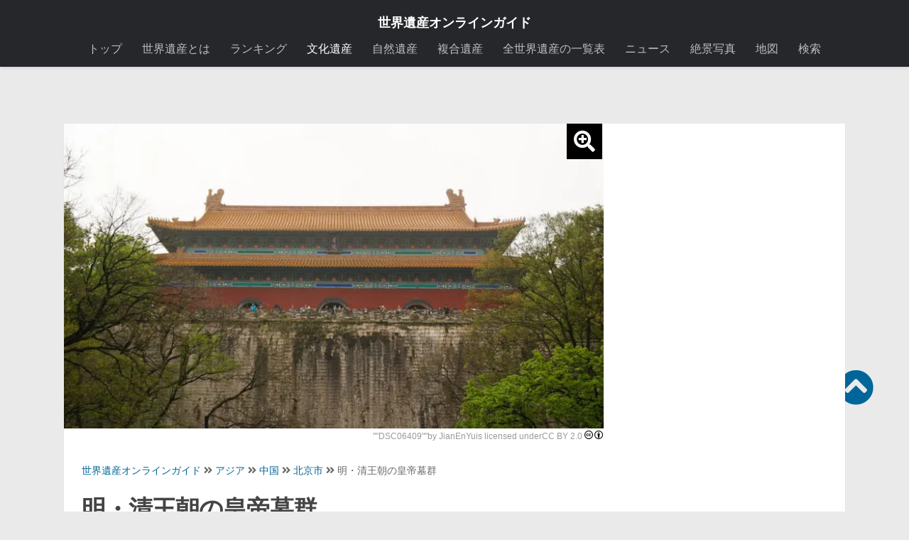

--- FILE ---
content_type: text/html; charset=UTF-8
request_url: https://worldheritagesite.xyz/ming-and-qing-dynasties/
body_size: 19877
content:
<!DOCTYPE html><html
class=no-js lang=ja><head><meta
charset="UTF-8"><link
rel=icon href=https://worldheritagesite.xyz/wp-content/uploads/img/favi.jpg type=image/x-icon><link
rel="shortcut icon" href=https://worldheritagesite.xyz/wp-content/uploads/img/favi.jpg type=image/x-icon><link
rel=dns-prefetch href=//lh3.googleusercontent.com><link
rel=dns-prefetch href=//adservice.google.co.jp><link
rel=dns-prefetch href=//adservice.google.com><link
rel=dns-prefetch href=//pagead2.googlesyndication.com><link
rel=dns-prefetch href=//googleads.g.doubleclick.net><link
rel=dns-prefetch href=//tpc.googlesyndication.com><link
rel=dns-prefetch href=//www.gstatic.com><link
rel=dns-prefetch href=//twitter.com><meta
name="viewport" content="width=device-width, initial-scale=1.0"><title>明・清王朝の皇帝墓群 | 中国 | 世界遺産オンラインガイド</title><meta
name='robots' content='index, follow, max-image-preview:large, max-snippet:-1, max-video-preview:-1'> <script>document.documentElement.className=document.documentElement.className.replace("no-js","js");</script> <title>明・清王朝の皇帝墓群 | 中国 | 世界遺産オンラインガイド</title><link
rel=canonical href=https://worldheritagesite.xyz/ming-and-qing-dynasties/ ><meta
property="og:locale" content="ja_JP"><meta
property="og:type" content="article"><meta
property="og:title" content="明・清王朝の皇帝墓群 | 中国 | 世界遺産オンラインガイド"><meta
property="og:description" content="明・清王朝の皇帝墓群 明や清は、中国の歴史において欠かすことのできない、かつて存在した王朝です。このように、中国の歴史を彩ってきた「明」、「後金」、「清」の時代に建造されてきた、歴代皇帝、皇后、妃たちが眠る各陵墓は、明・新王朝の皇帝墓群として世界遺産に認定されています。 最初にこの世界遺産が登録されたのは、2000年のことで、その後、2003、2004年に新たな陵墓も加わりました。 明・新王朝の皇&#046;&#046;&#046;"><meta
property="og:url" content="https://worldheritagesite.xyz/ming-and-qing-dynasties/"><meta
property="og:site_name" content="世界遺産オンラインガイド"><meta
property="article:publisher" content="https://www.facebook.com/worldheritagesitesonlineguide"><meta
property="article:published_time" content="2015-01-21T12:36:22+00:00"><meta
property="article:modified_time" content="2023-10-25T06:27:05+00:00"><meta
property="og:image" content="https://worldheritagesite.xyz/wp-content/uploads/2015/01/明・清王朝の皇帝墓群.jpg"><meta
property="og:image:width" content="2047"><meta
property="og:image:height" content="1089"><meta
property="og:image:type" content="image/jpeg"><meta
name="author" content="世界遺産オンラインガイド"><meta
name="twitter:card" content="summary_large_image"><meta
name="twitter:creator" content="@WorldHeritage00"><meta
name="twitter:site" content="@WorldHeritage00"><meta
name="twitter:label1" content="執筆者"><meta
name="twitter:data1" content="世界遺産オンラインガイド"><meta
name="twitter:label2" content="推定読み取り時間"><meta
name="twitter:data2" content="1分"> <script type=application/ld+json class=yoast-schema-graph>{"@context":"https://schema.org","@graph":[{"@type":"WebPage","@id":"https://worldheritagesite.xyz/ming-and-qing-dynasties/","url":"https://worldheritagesite.xyz/ming-and-qing-dynasties/","name":"明・清王朝の皇帝墓群 | 中国 | 世界遺産オンラインガイド","isPartOf":{"@id":"https://worldheritagesite.xyz/#website"},"primaryImageOfPage":{"@id":"https://worldheritagesite.xyz/ming-and-qing-dynasties/#primaryimage"},"image":{"@id":"https://worldheritagesite.xyz/ming-and-qing-dynasties/#primaryimage"},"thumbnailUrl":"https://worldheritagesite.xyz/wp-content/uploads/2015/01/明・清王朝の皇帝墓群.jpg","datePublished":"2015-01-21T12:36:22+00:00","dateModified":"2023-10-25T06:27:05+00:00","author":{"@id":"https://worldheritagesite.xyz/#/schema/person/84ffc49d51b0888abf5d770330fd9d89"},"breadcrumb":{"@id":"https://worldheritagesite.xyz/ming-and-qing-dynasties/#breadcrumb"},"inLanguage":"ja","potentialAction":[{"@type":"ReadAction","target":["https://worldheritagesite.xyz/ming-and-qing-dynasties/"]}]},{"@type":"ImageObject","inLanguage":"ja","@id":"https://worldheritagesite.xyz/ming-and-qing-dynasties/#primaryimage","url":"https://worldheritagesite.xyz/wp-content/uploads/2015/01/明・清王朝の皇帝墓群.jpg","contentUrl":"https://worldheritagesite.xyz/wp-content/uploads/2015/01/明・清王朝の皇帝墓群.jpg","width":2047,"height":1089,"caption":"\"\"DSC06409\"\"by JianEnYuis licensed underCC BY 2.0"},{"@type":"BreadcrumbList","@id":"https://worldheritagesite.xyz/ming-and-qing-dynasties/#breadcrumb","itemListElement":[{"@type":"ListItem","position":1,"name":"世界遺産オンラインガイド","item":"https://worldheritagesite.xyz/"},{"@type":"ListItem","position":2,"name":"アジア","item":"https://worldheritagesite.xyz/asia/"},{"@type":"ListItem","position":3,"name":"中国","item":"https://worldheritagesite.xyz/asia/china/"},{"@type":"ListItem","position":4,"name":"北京市","item":"https://worldheritagesite.xyz/asia/china/beijing/"},{"@type":"ListItem","position":5,"name":"明・清王朝の皇帝墓群"}]},{"@type":"WebSite","@id":"https://worldheritagesite.xyz/#website","url":"https://worldheritagesite.xyz/","name":"世界遺産オンラインガイド","description":"","potentialAction":[{"@type":"SearchAction","target":{"@type":"EntryPoint","urlTemplate":"https://worldheritagesite.xyz/?s={search_term_string}"},"query-input":{"@type":"PropertyValueSpecification","valueRequired":true,"valueName":"search_term_string"}}],"inLanguage":"ja"},{"@type":"Person","@id":"https://worldheritagesite.xyz/#/schema/person/84ffc49d51b0888abf5d770330fd9d89","name":"世界遺産オンラインガイド","image":{"@type":"ImageObject","inLanguage":"ja","@id":"https://worldheritagesite.xyz/#/schema/person/image/","url":"https://secure.gravatar.com/avatar/27a9aa83b9b0e76220677729acdb015da005f078f5dca2b7204845e615956647?s=96&d=mm&r=g","contentUrl":"https://secure.gravatar.com/avatar/27a9aa83b9b0e76220677729acdb015da005f078f5dca2b7204845e615956647?s=96&d=mm&r=g","caption":"世界遺産オンラインガイド"}}]}</script> <link
rel=alternate title="oEmbed (JSON)" type=application/json+oembed href="https://worldheritagesite.xyz/wp-json/oembed/1.0/embed?url=https%3A%2F%2Fworldheritagesite.xyz%2Fming-and-qing-dynasties%2F"><link
rel=alternate title="oEmbed (XML)" type=text/xml+oembed href="https://worldheritagesite.xyz/wp-json/oembed/1.0/embed?url=https%3A%2F%2Fworldheritagesite.xyz%2Fming-and-qing-dynasties%2F&#038;format=xml"><style id=wp-img-auto-sizes-contain-inline-css>img:is([sizes=auto i],[sizes^="auto," i]){contain-intrinsic-size:3000px 1500px}</style><style id=wp-block-library-inline-css>/*<![CDATA[*/:root{--wp-block-synced-color:#7a00df;--wp-block-synced-color--rgb:122,0,223;--wp-bound-block-color:var(--wp-block-synced-color);--wp-editor-canvas-background:#ddd;--wp-admin-theme-color:#007cba;--wp-admin-theme-color--rgb:0,124,186;--wp-admin-theme-color-darker-10:#006ba1;--wp-admin-theme-color-darker-10--rgb:0,107,160.5;--wp-admin-theme-color-darker-20:#005a87;--wp-admin-theme-color-darker-20--rgb:0,90,135;--wp-admin-border-width-focus:2px}@media (min-resolution:192dpi){:root{--wp-admin-border-width-focus:1.5px}}.wp-element-button{cursor:pointer}:root .has-very-light-gray-background-color{background-color:#eee}:root .has-very-dark-gray-background-color{background-color:#313131}:root .has-very-light-gray-color{color:#eee}:root .has-very-dark-gray-color{color:#313131}:root .has-vivid-green-cyan-to-vivid-cyan-blue-gradient-background{background:linear-gradient(135deg,#00d084,#0693e3)}:root .has-purple-crush-gradient-background{background:linear-gradient(135deg,#34e2e4,#4721fb 50%,#ab1dfe)}:root .has-hazy-dawn-gradient-background{background:linear-gradient(135deg,#faaca8,#dad0ec)}:root .has-subdued-olive-gradient-background{background:linear-gradient(135deg,#fafae1,#67a671)}:root .has-atomic-cream-gradient-background{background:linear-gradient(135deg,#fdd79a,#004a59)}:root .has-nightshade-gradient-background{background:linear-gradient(135deg,#330968,#31cdcf)}:root .has-midnight-gradient-background{background:linear-gradient(135deg,#020381,#2874fc)}:root{--wp--preset--font-size--normal:16px;--wp--preset--font-size--huge:42px}.has-regular-font-size{font-size:1em}.has-larger-font-size{font-size:2.625em}.has-normal-font-size{font-size:var(--wp--preset--font-size--normal)}.has-huge-font-size{font-size:var(--wp--preset--font-size--huge)}.has-text-align-center{text-align:center}.has-text-align-left{text-align:left}.has-text-align-right{text-align:right}.has-fit-text{white-space:nowrap!important}#end-resizable-editor-section{display:none}.aligncenter{clear:both}.items-justified-left{justify-content:flex-start}.items-justified-center{justify-content:center}.items-justified-right{justify-content:flex-end}.items-justified-space-between{justify-content:space-between}.screen-reader-text{border:0;clip-path:inset(50%);height:1px;margin:-1px;overflow:hidden;padding:0;position:absolute;width:1px;word-wrap:normal!important}.screen-reader-text:focus{background-color:#ddd;clip-path:none;color:#444;display:block;font-size:1em;height:auto;left:5px;line-height:normal;padding:15px 23px 14px;text-decoration:none;top:5px;width:auto;z-index:100000}html :where(.has-border-color){border-style:solid}html :where([style*=border-top-color]){border-top-style:solid}html :where([style*=border-right-color]){border-right-style:solid}html :where([style*=border-bottom-color]){border-bottom-style:solid}html :where([style*=border-left-color]){border-left-style:solid}html :where([style*=border-width]){border-style:solid}html :where([style*=border-top-width]){border-top-style:solid}html :where([style*=border-right-width]){border-right-style:solid}html :where([style*=border-bottom-width]){border-bottom-style:solid}html :where([style*=border-left-width]){border-left-style:solid}html :where(img[class*=wp-image-]){height:auto;max-width:100%}:where(figure){margin:0 0 1em}html :where(.is-position-sticky){--wp-admin--admin-bar--position-offset:var(--wp-admin--admin-bar--height,0px)}@media screen and (max-width:600px){html:where(.is-position-sticky){--wp-admin--admin-bar--position-offset:0px}}/*]]>*/</style><style id=global-styles-inline-css>/*<![CDATA[*/:root{--wp--preset--aspect-ratio--square:1;--wp--preset--aspect-ratio--4-3:4/3;--wp--preset--aspect-ratio--3-4:3/4;--wp--preset--aspect-ratio--3-2:3/2;--wp--preset--aspect-ratio--2-3:2/3;--wp--preset--aspect-ratio--16-9:16/9;--wp--preset--aspect-ratio--9-16:9/16;--wp--preset--color--black:#000;--wp--preset--color--cyan-bluish-gray:#abb8c3;--wp--preset--color--white:#fff;--wp--preset--color--pale-pink:#f78da7;--wp--preset--color--vivid-red:#cf2e2e;--wp--preset--color--luminous-vivid-orange:#ff6900;--wp--preset--color--luminous-vivid-amber:#fcb900;--wp--preset--color--light-green-cyan:#7bdcb5;--wp--preset--color--vivid-green-cyan:#00d084;--wp--preset--color--pale-cyan-blue:#8ed1fc;--wp--preset--color--vivid-cyan-blue:#0693e3;--wp--preset--color--vivid-purple:#9b51e0;--wp--preset--gradient--vivid-cyan-blue-to-vivid-purple:linear-gradient(135deg,rgb(6,147,227) 0%,rgb(155,81,224) 100%);--wp--preset--gradient--light-green-cyan-to-vivid-green-cyan:linear-gradient(135deg,rgb(122,220,180) 0%,rgb(0,208,130) 100%);--wp--preset--gradient--luminous-vivid-amber-to-luminous-vivid-orange:linear-gradient(135deg,rgb(252,185,0) 0%,rgb(255,105,0) 100%);--wp--preset--gradient--luminous-vivid-orange-to-vivid-red:linear-gradient(135deg,rgb(255,105,0) 0%,rgb(207,46,46) 100%);--wp--preset--gradient--very-light-gray-to-cyan-bluish-gray:linear-gradient(135deg,rgb(238,238,238) 0%,rgb(169,184,195) 100%);--wp--preset--gradient--cool-to-warm-spectrum:linear-gradient(135deg,rgb(74,234,220) 0%,rgb(151,120,209) 20%,rgb(207,42,186) 40%,rgb(238,44,130) 60%,rgb(251,105,98) 80%,rgb(254,248,76) 100%);--wp--preset--gradient--blush-light-purple:linear-gradient(135deg,rgb(255,206,236) 0%,rgb(152,150,240) 100%);--wp--preset--gradient--blush-bordeaux:linear-gradient(135deg,rgb(254,205,165) 0%,rgb(254,45,45) 50%,rgb(107,0,62) 100%);--wp--preset--gradient--luminous-dusk:linear-gradient(135deg,rgb(255,203,112) 0%,rgb(199,81,192) 50%,rgb(65,88,208) 100%);--wp--preset--gradient--pale-ocean:linear-gradient(135deg,rgb(255,245,203) 0%,rgb(182,227,212) 50%,rgb(51,167,181) 100%);--wp--preset--gradient--electric-grass:linear-gradient(135deg,rgb(202,248,128) 0%,rgb(113,206,126) 100%);--wp--preset--gradient--midnight:linear-gradient(135deg,rgb(2,3,129) 0%,rgb(40,116,252) 100%);--wp--preset--font-size--small:13px;--wp--preset--font-size--medium:20px;--wp--preset--font-size--large:36px;--wp--preset--font-size--x-large:42px;--wp--preset--spacing--20:0.44rem;--wp--preset--spacing--30:0.67rem;--wp--preset--spacing--40:1rem;--wp--preset--spacing--50:1.5rem;--wp--preset--spacing--60:2.25rem;--wp--preset--spacing--70:3.38rem;--wp--preset--spacing--80:5.06rem;--wp--preset--shadow--natural:6px 6px 9px rgba(0, 0, 0, 0.2);--wp--preset--shadow--deep:12px 12px 50px rgba(0, 0, 0, 0.4);--wp--preset--shadow--sharp:6px 6px 0px rgba(0, 0, 0, 0.2);--wp--preset--shadow--outlined:6px 6px 0px -3px rgb(255, 255, 255), 6px 6px rgb(0, 0, 0);--wp--preset--shadow--crisp:6px 6px 0px rgb(0, 0, 0)}:where(.is-layout-flex){gap:0.5em}:where(.is-layout-grid){gap:0.5em}body .is-layout-flex{display:flex}.is-layout-flex{flex-wrap:wrap;align-items:center}.is-layout-flex>:is(*,div){margin:0}body .is-layout-grid{display:grid}.is-layout-grid>:is(*,div){margin:0}:where(.wp-block-columns.is-layout-flex){gap:2em}:where(.wp-block-columns.is-layout-grid){gap:2em}:where(.wp-block-post-template.is-layout-flex){gap:1.25em}:where(.wp-block-post-template.is-layout-grid){gap:1.25em}.has-black-color{color:var(--wp--preset--color--black) !important}.has-cyan-bluish-gray-color{color:var(--wp--preset--color--cyan-bluish-gray) !important}.has-white-color{color:var(--wp--preset--color--white) !important}.has-pale-pink-color{color:var(--wp--preset--color--pale-pink) !important}.has-vivid-red-color{color:var(--wp--preset--color--vivid-red) !important}.has-luminous-vivid-orange-color{color:var(--wp--preset--color--luminous-vivid-orange) !important}.has-luminous-vivid-amber-color{color:var(--wp--preset--color--luminous-vivid-amber) !important}.has-light-green-cyan-color{color:var(--wp--preset--color--light-green-cyan) !important}.has-vivid-green-cyan-color{color:var(--wp--preset--color--vivid-green-cyan) !important}.has-pale-cyan-blue-color{color:var(--wp--preset--color--pale-cyan-blue) !important}.has-vivid-cyan-blue-color{color:var(--wp--preset--color--vivid-cyan-blue) !important}.has-vivid-purple-color{color:var(--wp--preset--color--vivid-purple) !important}.has-black-background-color{background-color:var(--wp--preset--color--black) !important}.has-cyan-bluish-gray-background-color{background-color:var(--wp--preset--color--cyan-bluish-gray) !important}.has-white-background-color{background-color:var(--wp--preset--color--white) !important}.has-pale-pink-background-color{background-color:var(--wp--preset--color--pale-pink) !important}.has-vivid-red-background-color{background-color:var(--wp--preset--color--vivid-red) !important}.has-luminous-vivid-orange-background-color{background-color:var(--wp--preset--color--luminous-vivid-orange) !important}.has-luminous-vivid-amber-background-color{background-color:var(--wp--preset--color--luminous-vivid-amber) !important}.has-light-green-cyan-background-color{background-color:var(--wp--preset--color--light-green-cyan) !important}.has-vivid-green-cyan-background-color{background-color:var(--wp--preset--color--vivid-green-cyan) !important}.has-pale-cyan-blue-background-color{background-color:var(--wp--preset--color--pale-cyan-blue) !important}.has-vivid-cyan-blue-background-color{background-color:var(--wp--preset--color--vivid-cyan-blue) !important}.has-vivid-purple-background-color{background-color:var(--wp--preset--color--vivid-purple) !important}.has-black-border-color{border-color:var(--wp--preset--color--black) !important}.has-cyan-bluish-gray-border-color{border-color:var(--wp--preset--color--cyan-bluish-gray) !important}.has-white-border-color{border-color:var(--wp--preset--color--white) !important}.has-pale-pink-border-color{border-color:var(--wp--preset--color--pale-pink) !important}.has-vivid-red-border-color{border-color:var(--wp--preset--color--vivid-red) !important}.has-luminous-vivid-orange-border-color{border-color:var(--wp--preset--color--luminous-vivid-orange) !important}.has-luminous-vivid-amber-border-color{border-color:var(--wp--preset--color--luminous-vivid-amber) !important}.has-light-green-cyan-border-color{border-color:var(--wp--preset--color--light-green-cyan) !important}.has-vivid-green-cyan-border-color{border-color:var(--wp--preset--color--vivid-green-cyan) !important}.has-pale-cyan-blue-border-color{border-color:var(--wp--preset--color--pale-cyan-blue) !important}.has-vivid-cyan-blue-border-color{border-color:var(--wp--preset--color--vivid-cyan-blue) !important}.has-vivid-purple-border-color{border-color:var(--wp--preset--color--vivid-purple) !important}.has-vivid-cyan-blue-to-vivid-purple-gradient-background{background:var(--wp--preset--gradient--vivid-cyan-blue-to-vivid-purple) !important}.has-light-green-cyan-to-vivid-green-cyan-gradient-background{background:var(--wp--preset--gradient--light-green-cyan-to-vivid-green-cyan) !important}.has-luminous-vivid-amber-to-luminous-vivid-orange-gradient-background{background:var(--wp--preset--gradient--luminous-vivid-amber-to-luminous-vivid-orange) !important}.has-luminous-vivid-orange-to-vivid-red-gradient-background{background:var(--wp--preset--gradient--luminous-vivid-orange-to-vivid-red) !important}.has-very-light-gray-to-cyan-bluish-gray-gradient-background{background:var(--wp--preset--gradient--very-light-gray-to-cyan-bluish-gray) !important}.has-cool-to-warm-spectrum-gradient-background{background:var(--wp--preset--gradient--cool-to-warm-spectrum) !important}.has-blush-light-purple-gradient-background{background:var(--wp--preset--gradient--blush-light-purple) !important}.has-blush-bordeaux-gradient-background{background:var(--wp--preset--gradient--blush-bordeaux) !important}.has-luminous-dusk-gradient-background{background:var(--wp--preset--gradient--luminous-dusk) !important}.has-pale-ocean-gradient-background{background:var(--wp--preset--gradient--pale-ocean) !important}.has-electric-grass-gradient-background{background:var(--wp--preset--gradient--electric-grass) !important}.has-midnight-gradient-background{background:var(--wp--preset--gradient--midnight) !important}.has-small-font-size{font-size:var(--wp--preset--font-size--small) !important}.has-medium-font-size{font-size:var(--wp--preset--font-size--medium) !important}.has-large-font-size{font-size:var(--wp--preset--font-size--large) !important}.has-x-large-font-size{font-size:var(--wp--preset--font-size--x-large) !important}/*]]>*/</style><style id=classic-theme-styles-inline-css>.wp-block-button__link{color:#fff;background-color:#32373c;border-radius:9999px;box-shadow:none;text-decoration:none;padding:calc(.667em + 2px) calc(1.333em + 2px);font-size:1.125em}.wp-block-file__button{background:#32373c;color:#fff;text-decoration:none}</style><link
rel=stylesheet id=parent-style-css href=https://worldheritagesite.xyz/wp-content/themes/hueman/style.css media=all><link
rel=stylesheet id=hueman-main-style-css href=https://worldheritagesite.xyz/wp-content/themes/hueman/assets/front/css/main.css media=all><style id=hueman-main-style-inline-css>body{font-family:Arial,sans-serif;font-size:1.00rem}@media only screen and (min-width: 720px){.nav>li{font-size:1.00rem}}.container-inner{max-width:1100px}.sidebar .widget{padding-left:20px;padding-right:20px;padding-top:20px}::selection{background-color:#069}::-moz-selection{background-color:#069}a, a>span.hu-external::after, .themeform label .required, #flexslider-featured .flex-direction-nav .flex-next:hover, #flexslider-featured .flex-direction-nav .flex-prev:hover, .post-hover:hover .post-title a, .post-title a:hover, .sidebar.s1 .post-nav li a:hover i, .content .post-nav li a:hover i, .post-related a:hover, .sidebar.s1 .widget_rss ul li a, #footer .widget_rss ul li a, .sidebar.s1 .widget_calendar a, #footer .widget_calendar a, .sidebar.s1 .alx-tab .tab-item-category a, .sidebar.s1 .alx-posts .post-item-category a, .sidebar.s1 .alx-tab li:hover .tab-item-title a, .sidebar.s1 .alx-tab li:hover .tab-item-comment a, .sidebar.s1 .alx-posts li:hover .post-item-title a, #footer .alx-tab .tab-item-category a, #footer .alx-posts .post-item-category a, #footer .alx-tab li:hover .tab-item-title a, #footer .alx-tab li:hover .tab-item-comment a, #footer .alx-posts li:hover .post-item-title a, .comment-tabs li.active a, .comment-awaiting-moderation, .child-menu a:hover, .child-menu .current_page_item > a, .wp-pagenavi a{color:#069}input[type="submit"], .themeform button[type="submit"], .sidebar.s1 .sidebar-top, .sidebar.s1 .sidebar-toggle, #flexslider-featured .flex-control-nav li a.flex-active, .post-tags a:hover, .sidebar.s1 .widget_calendar caption, #footer .widget_calendar caption, .author-bio .bio-avatar:after, .commentlist li.bypostauthor > .comment-body:after, .commentlist li.comment-author-admin>.comment-body:after{background-color:#069}.post-format .format-container{border-color:#069}.sidebar.s1 .alx-tabs-nav li.active a, #footer .alx-tabs-nav li.active a, .comment-tabs li.active a, .wp-pagenavi a:hover, .wp-pagenavi a:active, .wp-pagenavi span.current{border-bottom-color:#006699!important}.sidebar.s2 .post-nav li a:hover i, .sidebar.s2 .widget_rss ul li a, .sidebar.s2 .widget_calendar a, .sidebar.s2 .alx-tab .tab-item-category a, .sidebar.s2 .alx-posts .post-item-category a, .sidebar.s2 .alx-tab li:hover .tab-item-title a, .sidebar.s2 .alx-tab li:hover .tab-item-comment a, .sidebar.s2 .alx-posts li:hover .post-item-title a{color:#069}.sidebar.s2 .sidebar-top, .sidebar.s2 .sidebar-toggle, .post-comments, .jp-play-bar, .jp-volume-bar-value, .sidebar.s2 .widget_calendar caption{background-color:#069}.sidebar.s2 .alx-tabs-nav li.active a{border-bottom-color:#069}.post-comments::before{border-right-color:#069}.search-expand,#nav-topbar.nav-container{background-color:#26272b}@media only screen and (min-width: 720px){#nav-topbar .nav ul{background-color:#26272b}}.is-scrolled #header .nav-container.desktop-sticky, .is-scrolled #header .search-expand{background-color:#26272b;background-color:rgba(38,39,43,0.90)}.is-scrolled .topbar-transparent #nav-topbar.desktop-sticky .nav ul{background-color:#26272b;background-color:rgba(38,39,43,0.95)}#header{background-color:#33363b}@media only screen and (min-width: 720px){#nav-header .nav ul{background-color:#33363b}}.is-scrolled #header #nav-mobile{background-color:#454e5c;background-color:rgba(69,78,92,0.90)}#nav-header.nav-container, #main-header-search .search-expand{background-color: }@media only screen and (min-width: 720px){#nav-header .nav ul{background-color: }}.sidebar.expanding, .sidebar.collapsing, .sidebar .sidebar-content, .sidebar .sidebar-toggle,.container-inner>.main::before,.container-inner>.main::after{background-color:#fff}@media only screen and (min-width: 480px) and (max-width: 1200px){.s2.expanded{background-color:#fff}}@media only screen and (min-width: 480px) and (max-width: 960px){.s1.expanded{background-color:#fff}}body{background-color:#eaeaea}</style><link
rel=stylesheet id=theme-stylesheet-css href=https://worldheritagesite.xyz/wp-content/themes/isan/style.css media=all><link
rel=stylesheet id=hueman-font-awesome-css href=https://worldheritagesite.xyz/wp-content/themes/hueman/assets/front/css/dev-font-awesome.css media=all><link
rel=stylesheet id=rvm_general_css-css href=https://worldheritagesite.xyz/wp-content/plugins/responsive-vector-maps/css/rvm_general.css media=all><link
rel=stylesheet id=wp-block-heading-css href=https://worldheritagesite.xyz/wp-includes/blocks/heading/style.min.css media=all><link
rel=stylesheet id=wp-block-paragraph-css href=https://worldheritagesite.xyz/wp-includes/blocks/paragraph/style.min.css media=all> <script src=https://worldheritagesite.xyz/wp-content/cache/minify/3e13d.js></script> <link
rel=https://api.w.org/ href=https://worldheritagesite.xyz/wp-json/ ><link
rel=alternate title=JSON type=application/json href=https://worldheritagesite.xyz/wp-json/wp/v2/posts/3806><meta
name="ICBM" content="41.7102623, 124.8025894"><meta
name="dcterms.title" content="世界遺産オンラインガイド - 明・清王朝の皇帝墓群"><meta
name="geo.position" content="41.7102623;124.8025894"><link
rel=preload as=font type=font/woff2 href="https://worldheritagesite.xyz/wp-content/themes/hueman/assets/front/webfonts/fa-brands-400.woff2?v=5.15.2" crossorigin=anonymous><link
rel=preload as=font type=font/woff2 href="https://worldheritagesite.xyz/wp-content/themes/hueman/assets/front/webfonts/fa-regular-400.woff2?v=5.15.2" crossorigin=anonymous><link
rel=preload as=font type=font/woff2 href="https://worldheritagesite.xyz/wp-content/themes/hueman/assets/front/webfonts/fa-solid-900.woff2?v=5.15.2" crossorigin=anonymous>
<!--[if lt IE 9]> <script src=https://worldheritagesite.xyz/wp-content/themes/hueman/assets/front/js/ie/html5shiv-printshiv.min.js></script> <script src=https://worldheritagesite.xyz/wp-content/themes/hueman/assets/front/js/ie/selectivizr.js></script> <![endif]-->
 <script async src="https://pagead2.googlesyndication.com/pagead/js/adsbygoogle.js?client=ca-pub-1383130911500279" crossorigin=anonymous></script>  <script async src="https://www.googletagmanager.com/gtag/js?id=G-ZHQ8K3DTPN"></script> <script>window.dataLayer=window.dataLayer||[];function gtag(){dataLayer.push(arguments);}
gtag('js',new Date());gtag('config','G-ZHQ8K3DTPN');</script> <script async src="https://fundingchoicesmessages.google.com/i/pub-1383130911500279?ers=1" nonce=5JPEs-cFyEuzWQuMh8imvw></script><script nonce=5JPEs-cFyEuzWQuMh8imvw>(function(){function signalGooglefcPresent(){if(!window.frames['googlefcPresent']){if(document.body){const iframe=document.createElement('iframe');iframe.style='width: 0; height: 0; border: none; z-index: -1000; left: -1000px; top: -1000px;';iframe.style.display='none';iframe.name='googlefcPresent';document.body.appendChild(iframe);}else{setTimeout(signalGooglefcPresent,0);}}}signalGooglefcPresent();})();</script> </head><body
class="wp-singular post-template-default single single-post postid-3806 single-format-standard wp-embed-responsive wp-theme-hueman wp-child-theme-isan col-2cl full-width topbar-enabled mobile-sidebar-hide header-desktop-sticky header-mobile-sticky hueman-3-7-25-with-child-theme chrome"><div
id=wrapper><header
id=header><nav
class="nav-container group" id=nav-topbar><div
class=sites_title><h1><a
href=https://worldheritagesite.xyz/ >世界遺産オンラインガイド</a></h1></div><div
class="nav-wrap container"><ul
id=menu-menu-1 class="nav container-inner group"><li
id=menu-item-34920 class="menu-item menu-item-type-custom menu-item-object-custom menu-item-home menu-item-34920"><a
href=https://worldheritagesite.xyz/ >トップ</a></li>
<li
id=menu-item-32230 class="menu-item menu-item-type-post_type menu-item-object-page menu-item-32230"><a
href=https://worldheritagesite.xyz/info/ >世界遺産とは</a></li>
<li
id=menu-item-759 class="menu-item menu-item-type-post_type menu-item-object-page menu-item-759"><a
href=https://worldheritagesite.xyz/ranking/ >ランキング</a></li>
<li
id=menu-item-13 class="menu-item menu-item-type-taxonomy menu-item-object-category current-post-ancestor current-menu-parent current-post-parent menu-item-13"><a
href=https://worldheritagesite.xyz/cultural/ title=世界文化遺産>文化遺産</a></li>
<li
id=menu-item-14 class="menu-item menu-item-type-taxonomy menu-item-object-category menu-item-14"><a
href=https://worldheritagesite.xyz/natural/ title=世界自然遺産>自然遺産</a></li>
<li
id=menu-item-15 class="menu-item menu-item-type-taxonomy menu-item-object-category menu-item-15"><a
href=https://worldheritagesite.xyz/multiple/ title=世界複合遺産>複合遺産</a></li>
<li
id=menu-item-41811 class="menu-item menu-item-type-post_type menu-item-object-page menu-item-41811"><a
href=https://worldheritagesite.xyz/all/ >全世界遺産の一覧表</a></li>
<li
id=menu-item-42698 class="menu-item menu-item-type-post_type_archive menu-item-object-news menu-item-42698"><a
href=https://worldheritagesite.xyz/news/ >ニュース</a></li>
<li
id=menu-item-36183 class="menu-item menu-item-type-post_type menu-item-object-page menu-item-36183"><a
href=https://worldheritagesite.xyz/media/ >絶景写真</a></li>
<li
id=menu-item-35536 class="menu-item menu-item-type-post_type menu-item-object-page menu-item-35536"><a
href=https://worldheritagesite.xyz/map/ >地図</a></li>
<li
id=menu-item-43363 class="menu-item menu-item-type-post_type menu-item-object-page menu-item-43363"><a
href=https://worldheritagesite.xyz/search/ >検索</a></li></ul></div><div
class=container><div
class=container-inner></div></div></nav><div
class="container group" style=margin-bottom:100px;><div
class=container-inner><div
class="group pad"></div></div></div></header><div
class=container id=page><div
class=container-inner><div
class=main><div
class="main-inner group"><section
class=content><div
style="text-align:center;margin-bottom:10px; font-size:12px; color:#999; position:relative;">
<a
href=/media/39022>
<i
class="fas fa-search-plus" style="position:absolute; right:2px; top:0; font-size:30px; background:#000; color:#fff; padding:10px;"></i>
<img
width=780 height=440 src=https://worldheritagesite.xyz/wp-content/uploads/2015/01/明・清王朝の皇帝墓群-780x440.jpg class="attachment-thumb-780 size-thumb-780 wp-post-image" alt decoding=async fetchpriority=high title=明・清王朝の皇帝墓群><p
class=wp-caption style=margin-top:-10px;>""<a
target=_blank rel="noopener noreferrer" href=https://www.flickr.com/photos/93179224@N04/25703838623>DSC06409</a>""by <a
target=_blank rel="noopener noreferrer" href=https://www.flickr.com/photos/93179224@N04>JianEnYu</a>is licensed under<a
target=_blank rel="noopener noreferrer" href="https://creativecommons.org/licenses/by/2.0/?ref=openverse">CC BY 2.0 <img
src=https://mirrors.creativecommons.org/presskit/icons/cc.svg style="height: 1em; margin-right: 0.125em; display: inline;"></img><img
src=https://mirrors.creativecommons.org/presskit/icons/by.svg style="height: 1em; margin-right: 0.125em; display: inline;"></img></a></p>
</a></div><div
class="pad group"><div
id=breadcrumb style="font-size:14px; margin-bottom:20px;"><p
id=breadcrumbs><span><span><a
href=https://worldheritagesite.xyz/ >世界遺産オンラインガイド</a></span> <i
class="fa fa-angle-double-right"></i> <span><a
href=https://worldheritagesite.xyz/asia/ >アジア</a></span> <i
class="fa fa-angle-double-right"></i> <span><a
href=https://worldheritagesite.xyz/asia/china/ >中国</a></span> <i
class="fa fa-angle-double-right"></i> <span><a
href=https://worldheritagesite.xyz/asia/china/beijing/ >北京市</a></span> <i
class="fa fa-angle-double-right"></i> <span
class=breadcrumb_last aria-current=page>明・清王朝の皇帝墓群</span></span></p></div><h1 class="post-title" style="margin-bottom:30px;">明・清王朝の皇帝墓群</h1><div
class=post-tags2>
<span>
<a
href=https://worldheritagesite.xyz/asia/ >#アジア</a> <a
href=https://worldheritagesite.xyz/cultural/ >#世界文化遺産</a> <a
href=https://worldheritagesite.xyz/asia/china/ >#中国</a> <a
href=https://worldheritagesite.xyz/asia/china/beijing/ >#北京市</a> <a
href=https://worldheritagesite.xyz/asia/china/kouso/ >#江蘇省</a> <a
href=https://worldheritagesite.xyz/asia/china/kahoku/ >#河北省</a> <a
href=https://worldheritagesite.xyz/asia/china/kohoku/ >#湖北省</a><a
href=https://worldheritagesite.xyz/tag/2000/ >#2000年登録の世界遺産</a> <a
href=https://worldheritagesite.xyz/tag/tomb/ >#お墓</a>	</span></div><div
class=double-rect><div> <script async src="https://pagead2.googlesyndication.com/pagead/js/adsbygoogle.js?client=ca-pub-1383130911500279"
     crossorigin=anonymous></script> 
<ins
class=adsbygoogle
    style=display:block
data-ad-client=ca-pub-1383130911500279
data-ad-slot=9274964540
    data-ad-format=auto
    data-full-width-responsive=true></ins> <script>(adsbygoogle=window.adsbygoogle||[]).push({});</script> </div><div> <script async src="https://pagead2.googlesyndication.com/pagead/js/adsbygoogle.js?client=ca-pub-1383130911500279"
     crossorigin=anonymous></script> 
<ins
class=adsbygoogle
    style=display:block
data-ad-client=ca-pub-1383130911500279
data-ad-slot=9274964540
    data-ad-format=auto
    data-full-width-responsive=true></ins> <script>(adsbygoogle=window.adsbygoogle||[]).push({});</script> </div></div><div
id=toc-placeholder></div><div
class=entry style="background:#F8F8FF; margin-top:30px;"><div
class=toc-item id=basic-info style="font-weight:bold; text-align:center; padding:20px 0;">基本情報</div><table><tbody><tr
style=background:#F8F8FF;><th>名称</th><td>
明・清王朝の皇帝墓群</td></tr><tr
style=background:#F8F8FF;><th>国</th><td
style="border-top: 1px solid #f1f1f1; text-decoration:none !important;">
<a
href=https://worldheritagesite.xyz/asia/china/ >中国<br></a></td></tr><tr
style=background:#F8F8FF;><th>登録区分</th><td>
<a
href=https://worldheritagesite.xyz/cultural/ >世界文化遺産</a></td></tr><tr
style=background:#F8F8FF;><th>登録年</th><td><p><a
href=https://worldheritagesite.xyz/tag/2000/ >2000年</a></p></td></tr></tbody></table></div><article
class="post-3806 post type-post status-publish format-standard has-post-thumbnail hentry category-asia category-cultural category-china category-beijing category-kouso category-kahoku category-kohoku tag-629 tag-tomb words-331 words-386"><div
class="post-inner group"><div
class=clear></div><div
class=entry><div
class=entry-inner><h2 class="wp-block-heading">明・清王朝の皇帝墓群</h2><p>明や清は、中国の歴史において欠かすことのできない、かつて存在した王朝です。このように、中国の歴史を彩ってきた「明」、「後金」、「清」の時代に建造されてきた、歴代皇帝、皇后、妃たちが眠る各陵墓は、明・新王朝の皇帝墓群として世界遺産に認定されています。</p><p>最初にこの世界遺産が登録されたのは、2000年のことで、その後、2003、2004年に新たな陵墓も加わりました。</p><p>明・新王朝の皇帝墓群が所在しているのは、「北京市」、「江蘇省」、「遼寧省」、「湖北省」、「河北省」で、各時代を代表する陵墓がそれぞれの場所に残されています。</p><p>どれも、豪華な造りとなっており、当時の建築技術を窺い知ることができます。これらの陵墓群は、かつての中国の文化や儀式などを知る上で非常に重要な建造物となっており、非常に価値の高い物となっています。</p></div></div></div></article> <script async src="https://pagead2.googlesyndication.com/pagead/js/adsbygoogle.js?client=ca-pub-1383130911500279"
     crossorigin=anonymous></script> <ins
class=adsbygoogle
style=display:block
data-ad-format=autorelaxed
data-ad-client=ca-pub-1383130911500279
data-ad-slot=7077960422></ins> <script>(adsbygoogle=window.adsbygoogle||[]).push({});</script> <div
class=entry><h3 class="no-indent-start">この世界遺産のデータ・地図（場所）</h3><table><tbody><tr><th>名称</th><td>明・清王朝の皇帝墓群</td></tr><tr><th>国</th><td>
<a
href=https://worldheritagesite.xyz/asia/china/ >中国<br></a></td></tr><tr><th>登録区分</th><td>
<a
href=https://worldheritagesite.xyz/cultural/ >世界文化遺産</a></td></tr><tr><th>登録年</th><td><p><a
href=https://worldheritagesite.xyz/tag/2000/ >2000年</a></p></td></tr></tbody></table><div
style=margin-top:-20px;><div
class=gm-map style="position: relative;height: 400px; width: 100%;"><iframe
name=gm-map-1 allowfullscreen src="https://worldheritagesite.xyz/?geo_mashup_content=render-map&amp;map_data_key=2d3136d88836745f1fc8c7553919ce34&amp;map_content=single&amp;zoom=13&amp;name=gm-map-1&amp;object_id=3806" style="position: absolute; top: 0; left: 0; width: 100%; height: 100%; border: none; overflow: hidden;"></iframe></div><div
style="text-align:right; margin-bottom:20px;"></div></div></div><h4 class="heading" style="margin-top:20px;"><i
class="fas fa-tags" style=font-size:90%;></i> キーワード</h4><div
class=post-tags2>
<span>
<a
href=https://worldheritagesite.xyz/asia/ >#アジア</a> <a
href=https://worldheritagesite.xyz/cultural/ >#世界文化遺産</a> <a
href=https://worldheritagesite.xyz/asia/china/ >#中国</a> <a
href=https://worldheritagesite.xyz/asia/china/beijing/ >#北京市</a> <a
href=https://worldheritagesite.xyz/asia/china/kouso/ >#江蘇省</a> <a
href=https://worldheritagesite.xyz/asia/china/kahoku/ >#河北省</a> <a
href=https://worldheritagesite.xyz/asia/china/kohoku/ >#湖北省</a><a
href=https://worldheritagesite.xyz/tag/2000/ >#2000年登録の世界遺産</a> <a
href=https://worldheritagesite.xyz/tag/tomb/ >#お墓</a><br><a
href=https://worldheritagesite.xyz/words/%e4%b8%96%e7%95%8c%e6%96%87%e5%8c%96%e9%81%ba%e7%94%a3%e3%80%80%e3%82%a2%e3%82%b8%e3%82%a2/ >#アジアの世界文化遺産</a> <a
href=https://worldheritagesite.xyz/words/%e4%b8%96%e7%95%8c%e6%96%87%e5%8c%96%e9%81%ba%e7%94%a3%e3%80%80%e4%b8%ad%e5%9b%bd/ >#中国の世界文化遺産</a>	</span></div><div
class=copy_btn data-clipboard-text=明・清王朝の皇帝墓群　https://worldheritagesite.xyz/ming-and-qing-dynasties/  title=タイトルとURLをコピーする>タイトルとURLをコピーする</div><p>&nbsp;</p><h3 class="heading"><i
class="fa fa-plane"></i>あわせて行きたい世界遺産</h3><div
class='yarpp yarpp-related yarpp-related-website yarpp-template-yarpp-template-thumbnail'><div
class=related>
<a
href=https://worldheritagesite.xyz/the-grand-canal/ rel=bookmark title=大運河><ul>
<span>中国</span>
<img
width=180 height=110 src=https://worldheritagesite.xyz/wp-content/uploads/2015/01/大運河-180x110.jpg class="attachment-thumb-180 size-thumb-180 wp-post-image" alt decoding=async loading=lazy title=大運河><p>
大運河</p></ul>
</a></div><div
class=related>
<a
href=https://worldheritagesite.xyz/the-great-wall/ rel=bookmark title=万里の長城><ul>
<span>中国</span>
<img
width=180 height=110 src=https://worldheritagesite.xyz/wp-content/uploads/2014/09/万里の長城-180x110.jpg class="attachment-thumb-180 size-thumb-180 wp-post-image" alt decoding=async loading=lazy title=万里の長城><p>
万里の長城</p></ul>
</a></div><div
class=related>
<a
href=https://worldheritagesite.xyz/beijing/ rel=bookmark title=北京と瀋陽の明・清朝の皇宮群><ul>
<span>中国</span>
<img
width=180 height=110 src=https://worldheritagesite.xyz/wp-content/uploads/2014/10/北京と瀋陽の明・清王朝皇宮-180x110.jpg class="attachment-thumb-180 size-thumb-180 wp-post-image" alt decoding=async loading=lazy title=北京と瀋陽の明・清王朝皇宮><p>
北京と瀋陽の明・清朝の皇宮群</p></ul>
</a></div><div
class=related>
<a
href=https://worldheritagesite.xyz/chengde/ rel=bookmark title=承徳の避暑山荘と外八廟><ul>
<span>中国</span>
<img
width=180 height=110 src=https://worldheritagesite.xyz/wp-content/uploads/2014/12/承徳の避暑山荘と外八廟-180x110.jpg class="attachment-thumb-180 size-thumb-180 wp-post-image" alt decoding=async loading=lazy title=承徳の避暑山荘と外八廟><p>
承徳の避暑山荘と外八廟</p></ul>
</a></div><div
class=related>
<a
href=https://worldheritagesite.xyz/suzhou/ rel=bookmark title=蘇州古典園林><ul>
<span>中国</span>
<img
width=180 height=110 src=https://worldheritagesite.xyz/wp-content/uploads/2014/12/蘇州古典園林-180x110.jpg class="attachment-thumb-180 size-thumb-180 wp-post-image" alt decoding=async loading=lazy title=蘇州古典園林><p>
蘇州古典園林</p></ul>
</a></div><div
class=related>
<a
href=https://worldheritagesite.xyz/temple-of-heaven/ rel=bookmark title=天壇><ul>
<span>中国</span>
<img
width=180 height=110 src=https://worldheritagesite.xyz/wp-content/uploads/2014/12/世界遺産　天壇-180x110.jpg class="attachment-thumb-180 size-thumb-180 wp-post-image" alt decoding=async loading=lazy title=世界遺産　天壇><p>
天壇</p></ul>
</a></div><div
class=related>
<a
href=https://worldheritagesite.xyz/wudang/ rel=bookmark title=武当山古建築><ul>
<span>中国</span>
<img
width=180 height=110 src=https://worldheritagesite.xyz/wp-content/uploads/2014/12/武当山古建築-180x110.jpg class="attachment-thumb-180 size-thumb-180 wp-post-image" alt decoding=async loading=lazy title=武当山古建築><p>
武当山古建築</p></ul>
</a></div><div
class=related>
<a
href=https://worldheritagesite.xyz/summer-palace/ rel=bookmark title=頤和園><ul>
<span>中国</span>
<img
width=180 height=110 src=https://worldheritagesite.xyz/wp-content/uploads/2014/12/頤和園-180x110.jpg class="attachment-thumb-180 size-thumb-180 wp-post-image" alt decoding=async loading=lazy title=頤和園><p>
頤和園</p></ul>
</a></div><div
class=related>
<a
href=https://worldheritagesite.xyz/tusi-sites/ rel=bookmark title=土司の遺跡群><ul>
<span>中国</span>
<img
width=180 height=110 src=https://worldheritagesite.xyz/wp-content/uploads/2015/07/土司の遺跡群-180x110.jpg class="attachment-thumb-180 size-thumb-180 wp-post-image" alt decoding=async loading=lazy title=土司の遺跡群><p>
土司の遺跡群</p></ul>
</a></div><div
class=related>
<a
href=https://worldheritagesite.xyz/beijing-central-axis/ rel=bookmark title=北京中軸線：中華の理想的秩序を示す建造物群><ul>
<span>中国</span>
<img
width=180 height=110 src=https://worldheritagesite.xyz/wp-content/uploads/2024/08/北京中軸線：中華の理想的秩序を示す建造物群-180x110.jpg class="attachment-thumb-180 size-thumb-180 wp-post-image" alt decoding=async loading=lazy title=北京中軸線：中華の理想的秩序を示す建造物群><p>
北京中軸線：中華の理想的秩序を示す建造物群</p></ul>
</a></div><div
class=related>
<a
href=https://worldheritagesite.xyz/first-qin-emperor/ rel=bookmark title=秦始皇帝陵及び兵馬俑坑><ul>
<span>中国</span>
<img
width=180 height=110 src=https://worldheritagesite.xyz/wp-content/uploads/2014/12/秦始皇帝陵及び兵馬俑坑-180x110.jpg class="attachment-thumb-180 size-thumb-180 wp-post-image" alt decoding=async loading=lazy title=秦始皇帝陵及び兵馬俑坑><p>
秦始皇帝陵及び兵馬俑坑</p></ul>
</a></div><div
class=related>
<a
href=https://worldheritagesite.xyz/macao/ rel=bookmark title=マカオ歴史地区><ul>
<span>中国</span>
<img
width=180 height=110 src=https://worldheritagesite.xyz/wp-content/uploads/2014/12/世界遺産・マカオ歴史地区-180x110.jpg class="attachment-thumb-180 size-thumb-180 wp-post-image" alt decoding=async loading=lazy title=世界遺産・マカオ歴史地区><p>
マカオ歴史地区</p></ul>
</a></div><div
class=related>
<a
href=https://worldheritagesite.xyz/qingcheng/ rel=bookmark title=青城山と都江堰><ul>
<span>中国</span>
<img
width=180 height=110 src=https://worldheritagesite.xyz/wp-content/uploads/2014/12/青城山と都江堰-1-180x110.jpg class="attachment-thumb-180 size-thumb-180 wp-post-image" alt decoding=async loading=lazy title="青城山と都江堰 (1)"><p>
青城山と都江堰</p></ul>
</a></div><div
class=related>
<a
href=https://worldheritagesite.xyz/anki/ rel=bookmark title="安徽南部の古村落 &#8211; 西逓・宏村"><ul>
<span>中国</span>
<img
width=180 height=110 src=https://worldheritagesite.xyz/wp-content/uploads/2015/01/安徽南部の古村落-西逓・宏村-2-180x110.jpg class="attachment-thumb-180 size-thumb-180 wp-post-image" alt decoding=async loading=lazy title="安徽南部の古村落 - 西逓・宏村 (2)"><p>
安徽南部の古村落 - 西逓・宏村</p></ul>
</a></div><div
class=related>
<a
href=https://worldheritagesite.xyz/longmen/ rel=bookmark title=龍門石窟><ul>
<span>中国</span>
<img
width=180 height=110 src=https://worldheritagesite.xyz/wp-content/uploads/2015/02/龍門石窟-1-180x110.jpg class="attachment-thumb-180 size-thumb-180 wp-post-image" alt decoding=async loading=lazy title="龍門石窟 (1)"><p>
龍門石窟</p></ul>
</a></div><div
class=related>
<a
href=https://worldheritagesite.xyz/lijiang/ rel=bookmark title=麗江旧市街><ul>
<span>中国</span>
<img
width=180 height=110 src=https://worldheritagesite.xyz/wp-content/uploads/2015/12/麗江旧市街-7-180x110.jpg class="attachment-thumb-180 size-thumb-180 wp-post-image" alt decoding=async loading=lazy title="麗江旧市街 (7)"><p>
麗江旧市街</p></ul>
</a></div><div
class=related>
<a
href=https://worldheritagesite.xyz/qufu/ rel=bookmark title=曲阜の孔廟、孔府、孔林><ul>
<span>中国</span>
<img
width=180 height=110 src=https://worldheritagesite.xyz/wp-content/uploads/2014/12/曲阜の孔廟、孔府、孔林-180x110.jpg class="attachment-thumb-180 size-thumb-180 wp-post-image" alt decoding=async loading=lazy title=曲阜の孔廟、孔府、孔林><p>
曲阜の孔廟、孔府、孔林</p></ul>
</a></div><div
class=related>
<a
href=https://worldheritagesite.xyz/ping-yao/ rel=bookmark title=平遥古城><ul>
<span>中国</span>
<img
width=180 height=110 src=https://worldheritagesite.xyz/wp-content/uploads/2014/12/平遥古城-180x110.jpg class="attachment-thumb-180 size-thumb-180 wp-post-image" alt decoding=async loading=lazy title=平遥古城><p>
平遥古城</p></ul>
</a></div><div
class=related>
<a
href=https://worldheritagesite.xyz/yungang-grottoes/ rel=bookmark title=雲崗石窟><ul>
<span>中国</span>
<img
width=180 height=110 src=https://worldheritagesite.xyz/wp-content/uploads/2015/01/世界遺産・雲崗石窟-180x110.jpg class="attachment-thumb-180 size-thumb-180 wp-post-image" alt decoding=async loading=lazy title=世界遺産・雲崗石窟><p>
雲崗石窟</p></ul>
</a></div><div
class=related>
<a
href=https://worldheritagesite.xyz/koguryo/ rel=bookmark title=高句麗前期の都城と古墳><ul>
<span>中国</span>
<img
width=180 height=110 src=https://worldheritagesite.xyz/wp-content/uploads/2015/01/高句麗前期の都城と古墳-180x110.jpg class="attachment-thumb-180 size-thumb-180 wp-post-image" alt decoding=async loading=lazy title=高句麗前期の都城と古墳><p>
高句麗前期の都城と古墳</p></ul>
</a></div><div
class=related>
<a
href=https://worldheritagesite.xyz/hangzhou/ rel=bookmark title=杭州西湖の文化的景観><ul>
<span>中国</span>
<img
width=180 height=110 src=https://worldheritagesite.xyz/wp-content/uploads/2015/01/杭州西湖の文化的景観-1-180x110.jpg class="attachment-thumb-180 size-thumb-180 wp-post-image" alt decoding=async loading=lazy title="杭州西湖の文化的景観 (1)"><p>
杭州西湖の文化的景観</p></ul>
</a></div><div
class=related>
<a
href=https://worldheritagesite.xyz/xanadu/ rel=bookmark title=上都遺跡><ul>
<span>中国</span>
<img
width=180 height=110 src=https://worldheritagesite.xyz/wp-content/uploads/2015/01/上都遺跡-180x110.jpg class="attachment-thumb-180 size-thumb-180 wp-post-image" alt decoding=async loading=lazy title=上都遺跡><p>
上都遺跡</p></ul>
</a></div><div
class=related>
<a
href=https://worldheritagesite.xyz/hubei-shennongjia/ rel=bookmark title=湖北の神農架><ul>
<span>中国</span>
<img
width=180 height=110 src=https://worldheritagesite.xyz/wp-content/uploads/2016/07/湖北の神農架1-180x110.jpg class="attachment-thumb-180 size-thumb-180 wp-post-image" alt decoding=async loading=lazy title=湖北の神農架1><p>
湖北の神農架</p></ul>
</a></div><div
class=related>
<a
href=https://worldheritagesite.xyz/quanzhou/ rel=bookmark title=泉州 : 宋・元時代の中国における世界のエンポリウム><ul>
<span>中国</span>
<img
width=180 height=110 src=https://worldheritagesite.xyz/wp-content/uploads/2023/06/泉州-宋・元時代の中国における世界のエンポリウム-180x110.jpg class="attachment-thumb-180 size-thumb-180 wp-post-image" alt decoding=async loading=lazy title=泉州  宋・元時代の中国における世界のエンポリウム><p>
泉州 : 宋・元時代の中国における世界のエンポリウム</p></ul>
</a></div></div><div
class=clear></div><p>&nbsp;</p><ul
class="post-nav group">
<li
class=next><strong>次へ&nbsp;</strong><a
href=https://worldheritagesite.xyz/western-ghats/ rel=next><i
class="fas fa-chevron-right"></i><span>西ガーツ山脈</span></a></li>
<li
class=previous><strong>前へ&nbsp;</strong><a
href=https://worldheritagesite.xyz/yungang-grottoes/ rel=prev><i
class="fas fa-chevron-left"></i><span>雲崗石窟</span></a></li></ul><div
class=entry></div><div
class=entry></div><div
class=heading><i
class="fas fa-comments"></i> コメントを書く</div><section
id=comments class=themeform><div
id=respond class=comment-respond><h3 id="reply-title" class="comment-reply-title"> <small><a
rel=nofollow id=cancel-comment-reply-link href=/ming-and-qing-dynasties/#respond style=display:none;>コメントをキャンセル</a></small></h3><form
action=https://worldheritagesite.xyz/wp-comments-post.php method=post id=commentform class=comment-form><p
class=comment-notes><span
id=email-notes>メールアドレスが公開されることはありません。</span> <span
class=required-field-message><span
class=required>※</span> が付いている欄は必須項目です</span></p><p
class=comment-form-comment><label
for=comment>コメント <span
class=required>※</span></label><textarea id=comment name=comment cols=45 rows=8 maxlength=65525 required=required></textarea></p><p
class=comment-form-author><label
for=author>名前</label> <input
id=author name=author type=text value size=30 maxlength=245 autocomplete=name></p><p
class=form-submit><input
name=submit type=submit id=submit class=submit value=コメントを送信> <input
type=hidden name=comment_post_ID value=3806 id=comment_post_ID>
<input
type=hidden name=comment_parent id=comment_parent value=0></p></form></div></section></div></section><div
class="sidebar s1 collapsed" data-position=right data-layout=col-2cl data-sb-id=s1><button
class=sidebar-toggle title=サイドバーを展開><i
class="fas sidebar-toggle-arrows"></i></button><div
class=sidebar-content><div
id=custom_html-3 class="widget_text widget widget_custom_html"><div
class="textwidget custom-html-widget"><script async src="https://pagead2.googlesyndication.com/pagead/js/adsbygoogle.js?client=ca-pub-1383130911500279"
     crossorigin=anonymous></script> 
<ins
class=adsbygoogle
style=display:block
data-ad-client=ca-pub-1383130911500279
data-ad-slot=9708295342
    data-ad-format=auto
data-full-width-responsive=true></ins> <script>(adsbygoogle=window.adsbygoogle||[]).push({});</script> </div></div></div></div></div><div
id=stop_ad></div></div></div></div><footer
id=footer><section
class=container id=footer-widgets><div
class=container-inner><div
class="pad group"><div
class="footer-widget-1 grid one-fourth "><div
id=nav_menu-6 class="widget widget_nav_menu"><h3 class="widget-title">エリア別世界遺産</h3><div
class=menu-%e3%82%a8%e3%83%aa%e3%82%a2%e5%88%a5%e4%b8%96%e7%95%8c%e9%81%ba%e7%94%a3-container><ul
id=menu-%e3%82%a8%e3%83%aa%e3%82%a2%e5%88%a5%e4%b8%96%e7%95%8c%e9%81%ba%e7%94%a3 class=menu><li
id=menu-item-648 class="menu-item menu-item-type-taxonomy menu-item-object-category menu-item-648"><a
href=https://worldheritagesite.xyz/europe/ >ヨーロッパ</a></li>
<li
id=menu-item-649 class="menu-item menu-item-type-taxonomy menu-item-object-category current-post-ancestor current-menu-parent current-post-parent menu-item-649"><a
href=https://worldheritagesite.xyz/asia/ >アジア</a></li>
<li
id=menu-item-646 class="menu-item menu-item-type-taxonomy menu-item-object-category menu-item-646"><a
href=https://worldheritagesite.xyz/northamerica/ >北アメリカ</a></li>
<li
id=menu-item-644 class="menu-item menu-item-type-taxonomy menu-item-object-category menu-item-644"><a
href=https://worldheritagesite.xyz/central-america/ >中央アメリカ</a></li>
<li
id=menu-item-647 class="menu-item menu-item-type-taxonomy menu-item-object-category menu-item-647"><a
href=https://worldheritagesite.xyz/southamerica/ >南アメリカ</a></li>
<li
id=menu-item-645 class="menu-item menu-item-type-taxonomy menu-item-object-category menu-item-645"><a
href=https://worldheritagesite.xyz/middle-east/ >中東</a></li>
<li
id=menu-item-650 class="menu-item menu-item-type-taxonomy menu-item-object-category menu-item-650"><a
href=https://worldheritagesite.xyz/africa/ >アフリカ</a></li>
<li
id=menu-item-651 class="menu-item menu-item-type-taxonomy menu-item-object-category menu-item-651"><a
href=https://worldheritagesite.xyz/oceania/ >オセアニア</a></li></ul></div></div></div><div
class="footer-widget-2 grid one-fourth "><div
id=nav_menu-7 class="widget widget_nav_menu"><h3 class="widget-title">世界遺産の種類</h3><div
class=menu-%e4%b8%96%e7%95%8c%e9%81%ba%e7%94%a3%e3%81%ae%e7%a8%ae%e9%a1%9e-container><ul
id=menu-%e4%b8%96%e7%95%8c%e9%81%ba%e7%94%a3%e3%81%ae%e7%a8%ae%e9%a1%9e class=menu><li
id=menu-item-641 class="menu-item menu-item-type-taxonomy menu-item-object-category current-post-ancestor current-menu-parent current-post-parent menu-item-641"><a
href=https://worldheritagesite.xyz/cultural/ >世界文化遺産</a></li>
<li
id=menu-item-642 class="menu-item menu-item-type-taxonomy menu-item-object-category menu-item-642"><a
href=https://worldheritagesite.xyz/natural/ >世界自然遺産</a></li>
<li
id=menu-item-643 class="menu-item menu-item-type-taxonomy menu-item-object-category menu-item-643"><a
href=https://worldheritagesite.xyz/multiple/ >世界複合遺産</a></li>
<li
id=menu-item-6346 class="menu-item menu-item-type-taxonomy menu-item-object-post_tag menu-item-6346"><a
href=https://worldheritagesite.xyz/tag/danger/ >危機遺産リスト</a></li>
<li
id=menu-item-6631 class="menu-item menu-item-type-taxonomy menu-item-object-post_tag menu-item-6631"><a
href=https://worldheritagesite.xyz/tag/legacy-of-tragedy/ >負の世界遺産</a></li>
<li
id=menu-item-6345 class="menu-item menu-item-type-taxonomy menu-item-object-category menu-item-6345"><a
href=https://worldheritagesite.xyz/delete/ >登録抹消された世界遺産</a></li>
<li
id=menu-item-41736 class="menu-item menu-item-type-post_type menu-item-object-page menu-item-41736"><a
href=https://worldheritagesite.xyz/all/ >全世界遺産の一覧表</a></li>
<li
id=menu-item-37087 class="menu-item menu-item-type-post_type menu-item-object-page menu-item-37087"><a
href=https://worldheritagesite.xyz/faq/ >よくある質問</a></li></ul></div></div></div><div
class="footer-widget-3 grid one-fourth "><div
id=nav_menu-10 class="widget widget_nav_menu"><h3 class="widget-title">ランキングメニュー</h3><div
class=menu-%e3%83%a9%e3%83%b3%e3%82%ad%e3%83%b3%e3%82%b0-container><ul
id=menu-%e3%83%a9%e3%83%b3%e3%82%ad%e3%83%b3%e3%82%b0 class=menu><li
id=menu-item-12247 class="menu-item menu-item-type-post_type menu-item-object-page menu-item-12247"><a
href=https://worldheritagesite.xyz/ranking/ >世界遺産ランキング</a></li>
<li
id=menu-item-12246 class="menu-item menu-item-type-post_type menu-item-object-page menu-item-12246"><a
href=https://worldheritagesite.xyz/ranking/rank-cultural/ >文化遺産ランキング</a></li>
<li
id=menu-item-12245 class="menu-item menu-item-type-post_type menu-item-object-page menu-item-12245"><a
href=https://worldheritagesite.xyz/ranking/rank-natural/ >自然遺産ランキング</a></li>
<li
id=menu-item-12244 class="menu-item menu-item-type-post_type menu-item-object-page menu-item-12244"><a
href=https://worldheritagesite.xyz/ranking/rank-multiple/ >複合遺産ランキング</a></li>
<li
id=menu-item-12243 class="menu-item menu-item-type-post_type menu-item-object-page menu-item-12243"><a
href=https://worldheritagesite.xyz/ranking/ranking-countries/ >国別ランキング</a></li>
<li
id=menu-item-12248 class="menu-item menu-item-type-post_type menu-item-object-page menu-item-12248"><a
href=https://worldheritagesite.xyz/ranking/ranking-2/ >国別登録数ランキング</a></li></ul></div></div></div><div
class="footer-widget-4 grid one-fourth last"><div
id=nav_menu-20 class="widget widget_nav_menu"><h3 class="widget-title">テーマ別世界遺産</h3><div
class=menu-%e3%83%86%e3%83%bc%e3%83%9e%e5%88%a5-container><ul
id=menu-%e3%83%86%e3%83%bc%e3%83%9e%e5%88%a5 class=menu><li
id=menu-item-13769 class="menu-item menu-item-type-post_type menu-item-object-page menu-item-13769"><a
href=https://worldheritagesite.xyz/year/ >登録年別まとめ</a></li>
<li
id=menu-item-13768 class="menu-item menu-item-type-post_type menu-item-object-page menu-item-13768"><a
href=https://worldheritagesite.xyz/architecture/ >建築様式別まとめ</a></li>
<li
id=menu-item-13774 class="menu-item menu-item-type-post_type menu-item-object-page menu-item-13774"><a
href=https://worldheritagesite.xyz/religion/ >宗教別まとめ</a></li>
<li
id=menu-item-6659 class="menu-item menu-item-type-taxonomy menu-item-object-post_tag menu-item-6659"><a
href=https://worldheritagesite.xyz/tag/1978/ >世界遺産第一号</a></li>
<li
id=menu-item-6684 class="menu-item menu-item-type-custom menu-item-object-custom menu-item-6684"><a
href=https://worldheritagesite.xyz/theme/ >他のキーワードはこちら！</a></li>
<li
id=menu-item-26232 class="menu-item menu-item-type-post_type menu-item-object-page menu-item-26232"><a
href=https://worldheritagesite.xyz/selection/ >激選！世界遺産セレクション</a></li>
<li
id=menu-item-35889 class="menu-item menu-item-type-post_type menu-item-object-page menu-item-35889"><a
href=https://worldheritagesite.xyz/media/ >絶景写真ギャラリー</a></li>
<li
id=menu-item-41690 class="menu-item menu-item-type-post_type_archive menu-item-object-story menu-item-41690"><a
href=https://worldheritagesite.xyz/story/ >世界遺産のストーリー</a></li>
<li
id=menu-item-41859 class="menu-item menu-item-type-post_type_archive menu-item-object-news menu-item-41859"><a
href=https://worldheritagesite.xyz/news/ >世界遺産のニュース</a></li></ul></div></div></div></div><div
style="margin:0 10px 20px 10px;"><h4>ヨーロッパ</h4><div
class=flag-list-footer><a
href=https://worldheritagesite.xyz/europe/iceland/ >アイスランド</a>｜</div><div
class=flag-list-footer><a
href=https://worldheritagesite.xyz/europe/irish/ >アイルランド</a>｜</div><div
class=flag-list-footer><a
href=https://worldheritagesite.xyz/europe/azerbaijan/ >アゼルバイジャン</a>｜</div><div
class=flag-list-footer><a
href=https://worldheritagesite.xyz/europe/albania/ >アルバニア</a>｜</div><div
class=flag-list-footer><a
href=https://worldheritagesite.xyz/europe/armenia/ >アルメニア</a>｜</div><div
class=flag-list-footer><a
href=https://worldheritagesite.xyz/europe/andorra/ >アンドラ</a>｜</div><div
class=flag-list-footer><a
href=https://worldheritagesite.xyz/europe/uk/ >イギリス</a>｜</div><div
class=flag-list-footer><a
href=https://worldheritagesite.xyz/europe/italy/ >イタリア</a>｜</div><div
class=flag-list-footer><a
href=https://worldheritagesite.xyz/europe/ukraine/ >ウクライナ</a>｜</div><div
class=flag-list-footer><a
href=https://worldheritagesite.xyz/europe/estonia/ >エストニア</a>｜</div><div
class=flag-list-footer><a
href=https://worldheritagesite.xyz/europe/holland/ >オランダ</a>｜</div><div
class=flag-list-footer><a
href=https://worldheritagesite.xyz/europe/austria/ >オーストリア</a>｜</div><div
class=flag-list-footer><a
href=https://worldheritagesite.xyz/europe/cyprus/ >キプロス</a>｜</div><div
class=flag-list-footer><a
href=https://worldheritagesite.xyz/europe/kyrgyz/ >キルギス</a>｜</div><div
class=flag-list-footer><a
href=https://worldheritagesite.xyz/europe/greece/ >ギリシャ</a>｜</div><div
class=flag-list-footer><a
href=https://worldheritagesite.xyz/europe/croatia/ >クロアチア</a>｜</div><div
class=flag-list-footer><a
href=https://worldheritagesite.xyz/europe/san-marino/ >サンマリノ</a>｜</div><div
class=flag-list-footer><a
href=https://worldheritagesite.xyz/europe/georgia/ >ジョージア</a>｜</div><div
class=flag-list-footer><a
href=https://worldheritagesite.xyz/europe/switzerland/ >スイス</a>｜</div><div
class=flag-list-footer><a
href=https://worldheritagesite.xyz/europe/sweden/ >スウェーデン</a>｜</div><div
class=flag-list-footer><a
href=https://worldheritagesite.xyz/europe/spain/ >スペイン</a>｜</div><div
class=flag-list-footer><a
href=https://worldheritagesite.xyz/europe/slovakia/ >スロバキア</a>｜</div><div
class=flag-list-footer><a
href=https://worldheritagesite.xyz/europe/slovenija/ >スロベニア</a>｜</div><div
class=flag-list-footer><a
href=https://worldheritagesite.xyz/europe/serbia/ >セルビア</a>｜</div><div
class=flag-list-footer><a
href=https://worldheritagesite.xyz/europe/czech/ >チェコ</a>｜</div><div
class=flag-list-footer><a
href=https://worldheritagesite.xyz/europe/denmark/ >デンマーク</a>｜</div><div
class=flag-list-footer><a
href=https://worldheritagesite.xyz/europe/germany/ >ドイツ</a>｜</div><div
class=flag-list-footer><a
href=https://worldheritagesite.xyz/europe/norway/ >ノルウェー</a>｜</div><div
class=flag-list-footer><a
href=https://worldheritagesite.xyz/europe/vatican/ >バチカン</a>｜</div><div
class=flag-list-footer><a
href=https://worldheritagesite.xyz/europe/hungary/ >ハンガリー</a>｜</div><div
class=flag-list-footer><a
href=https://worldheritagesite.xyz/europe/finland/ >フィンランド</a>｜</div><div
class=flag-list-footer><a
href=https://worldheritagesite.xyz/europe/france/ >フランス</a>｜</div><div
class=flag-list-footer><a
href=https://worldheritagesite.xyz/europe/bulgaria/ >ブルガリア</a>｜</div><div
class=flag-list-footer><a
href=https://worldheritagesite.xyz/europe/belarus/ >ベラルーシ</a>｜</div><div
class=flag-list-footer><a
href=https://worldheritagesite.xyz/europe/belgium/ >ベルギー</a>｜</div><div
class=flag-list-footer><a
href=https://worldheritagesite.xyz/europe/bosnia-and-herzegovina/ >ボスニア・ヘルツェゴビナ</a>｜</div><div
class=flag-list-footer><a
href=https://worldheritagesite.xyz/europe/portugal/ >ポルトガル</a>｜</div><div
class=flag-list-footer><a
href=https://worldheritagesite.xyz/europe/porland/ >ポーランド</a>｜</div><div
class=flag-list-footer><a
href=https://worldheritagesite.xyz/europe/macedonia/ >北マケドニア</a>｜</div><div
class=flag-list-footer><a
href=https://worldheritagesite.xyz/europe/malta/ >マルタ</a>｜</div><div
class=flag-list-footer><a
href=https://worldheritagesite.xyz/europe/moldova/ >モルドバ</a>｜</div><div
class=flag-list-footer><a
href=https://worldheritagesite.xyz/europe/montenegro/ >モンテネグロ</a>｜</div><div
class=flag-list-footer><a
href=https://worldheritagesite.xyz/europe/latvia/ >ラトビア</a>｜</div><div
class=flag-list-footer><a
href=https://worldheritagesite.xyz/europe/lithuania/ >リトアニア</a>｜</div><div
class=flag-list-footer><a
href=https://worldheritagesite.xyz/europe/luxembourg/ >ルクセンブルク</a>｜</div><div
class=flag-list-footer><a
href=https://worldheritagesite.xyz/europe/romania/ >ルーマニア</a>｜</div><div
class=flag-list-footer><a
href=https://worldheritagesite.xyz/europe/russia/ >ロシア</a>｜</div><div
class=clear></div><hr><h4>アジア</h4><div
class=flag-list-footer><a
href=https://worldheritagesite.xyz/asia/india/ >インド</a>｜</div><div
class=flag-list-footer><a
href=https://worldheritagesite.xyz/asia/indonasia/ >インドネシア</a>｜</div><div
class=flag-list-footer><a
href=https://worldheritagesite.xyz/asia/uzbekistan/ >ウズベキスタン</a>｜</div><div
class=flag-list-footer><a
href=https://worldheritagesite.xyz/asia/kazakhstan/ >カザフスタン</a>｜</div><div
class=flag-list-footer><a
href=https://worldheritagesite.xyz/asia/cambodia/ >カンボジア</a>｜</div><div
class=flag-list-footer><a
href=https://worldheritagesite.xyz/asia/singapore/ >シンガポール</a>｜</div><div
class=flag-list-footer><a
href=https://worldheritagesite.xyz/asia/sri-lanka/ >スリランカ</a>｜</div><div
class=flag-list-footer><a
href=https://worldheritagesite.xyz/asia/thailand/ >タイ</a>｜</div><div
class=flag-list-footer><a
href=https://worldheritagesite.xyz/asia/tajikistan/ >タジキスタン</a>｜</div><div
class=flag-list-footer><a
href=https://worldheritagesite.xyz/asia/turkmenistan/ >トルクメニスタン</a>｜</div><div
class=flag-list-footer><a
href=https://worldheritagesite.xyz/asia/nepal/ >ネパール</a>｜</div><div
class=flag-list-footer><a
href=https://worldheritagesite.xyz/asia/bangladesh/ >バングラデシュ</a>｜</div><div
class=flag-list-footer><a
href=https://worldheritagesite.xyz/asia/pakistan/ >パキスタン</a>｜</div><div
class=flag-list-footer><a
href=https://worldheritagesite.xyz/asia/philippines/ >フィリピン</a>｜</div><div
class=flag-list-footer><a
href=https://worldheritagesite.xyz/asia/vietnam/ >ベトナム</a>｜</div><div
class=flag-list-footer><a
href=https://worldheritagesite.xyz/asia/malysia/ >マレーシア</a>｜</div><div
class=flag-list-footer><a
href=https://worldheritagesite.xyz/asia/myanmar/ >ミャンマー</a>｜</div><div
class=flag-list-footer><a
href=https://worldheritagesite.xyz/asia/mongolia/ >モンゴル</a>｜</div><div
class=flag-list-footer><a
href=https://worldheritagesite.xyz/asia/laos/ >ラオス</a>｜</div><div
class=flag-list-footer><a
href=https://worldheritagesite.xyz/asia/china/ >中国</a>｜</div><div
class=flag-list-footer><a
href=https://worldheritagesite.xyz/asia/north-korea/ >北朝鮮</a>｜</div><div
class=flag-list-footer><a
href=https://worldheritagesite.xyz/asia/japan/ >日本</a>｜</div><div
class=flag-list-footer><a
href=https://worldheritagesite.xyz/asia/korea/ >韓国</a>｜</div><div
class=clear></div><hr><h4>北アメリカ</h4><div
class=flag-list-footer><a
href=https://worldheritagesite.xyz/northamerica/america/ >アメリカ</a>｜</div><div
class=flag-list-footer><a
href=https://worldheritagesite.xyz/northamerica/canada/ >カナダ</a>｜</div><div
class=flag-list-footer><a
href=https://worldheritagesite.xyz/northamerica/mexico/ >メキシコ</a>｜</div><div
class=clear></div><hr><h4 style="margin:20px 0 10px 0;">中央アメリカ</h4><div
class=flag-list-footer><a
href=https://worldheritagesite.xyz/central-america/antigua-and-barbuda/ >アンティグア・バーブーダ</a>｜</div><div
class=flag-list-footer><a
href=https://worldheritagesite.xyz/central-america/el-salvador/ >エルサルバドル</a>｜</div><div
class=flag-list-footer><a
href=https://worldheritagesite.xyz/central-america/cuba/ >キューバ</a>｜</div><div
class=flag-list-footer><a
href=https://worldheritagesite.xyz/central-america/guatemala/ >グアテマラ</a>｜</div><div
class=flag-list-footer><a
href=https://worldheritagesite.xyz/central-america/costarica/ >コスタリカ</a>｜</div><div
class=flag-list-footer><a
href=https://worldheritagesite.xyz/central-america/jamaica/ >ジャマイカ</a>｜</div><div
class=flag-list-footer><a
href=https://worldheritagesite.xyz/central-america/nevis/ >セントクリストファー・ネイビス</a>｜</div><div
class=flag-list-footer><a
href=https://worldheritagesite.xyz/central-america/saint-lucia/ >セントルシア</a>｜</div><div
class=flag-list-footer><a
href=https://worldheritagesite.xyz/central-america/dominican/ >ドミニカ共和国</a>｜</div><div
class=flag-list-footer><a
href=https://worldheritagesite.xyz/central-america/dominican-central-america/ >ドミニカ国</a>｜</div><div
class=flag-list-footer><a
href=https://worldheritagesite.xyz/central-america/nicalagua/ >ニカラグア</a>｜</div><div
class=flag-list-footer><a
href=https://worldheritagesite.xyz/central-america/haiti/ >ハイチ</a>｜</div><div
class=flag-list-footer><a
href=https://worldheritagesite.xyz/central-america/bal/ >バルバドス</a>｜</div><div
class=flag-list-footer><a
href=https://worldheritagesite.xyz/central-america/panama/ >パナマ</a>｜</div><div
class=flag-list-footer><a
href=https://worldheritagesite.xyz/central-america/berys/ >ベリーズ</a>｜</div><div
class=flag-list-footer><a
href=https://worldheritagesite.xyz/central-america/hongerous/ >ホンジュラス</a>｜</div><div
class=clear></div><hr><h4>南アメリカ</h4><div
class=flag-list-footer><a
href=https://worldheritagesite.xyz/southamerica/argentina/ >アルゼンチン</a>｜</div><div
class=flag-list-footer><a
href=https://worldheritagesite.xyz/southamerica/uruguay/ >ウルグアイ</a>｜</div><div
class=flag-list-footer><a
href=https://worldheritagesite.xyz/southamerica/ecuador/ >エクアドル</a>｜</div><div
class=flag-list-footer><a
href=https://worldheritagesite.xyz/southamerica/columbia/ >コロンビア</a>｜</div><div
class=flag-list-footer><a
href=https://worldheritagesite.xyz/southamerica/suriname/ >スリナム</a>｜</div><div
class=flag-list-footer><a
href=https://worldheritagesite.xyz/southamerica/chile/ >チリ</a>｜</div><div
class=flag-list-footer><a
href=https://worldheritagesite.xyz/southamerica/paraguay/ >パラグアイ</a>｜</div><div
class=flag-list-footer><a
href=https://worldheritagesite.xyz/southamerica/brazil/ >ブラジル</a>｜</div><div
class=flag-list-footer><a
href=https://worldheritagesite.xyz/southamerica/venezuela/ >ベネズエラ</a>｜</div><div
class=flag-list-footer><a
href=https://worldheritagesite.xyz/southamerica/peru/ >ペルー</a>｜</div><div
class=flag-list-footer><a
href=https://worldheritagesite.xyz/southamerica/bolibia/ >ボリビア</a>｜</div><div
class=clear></div><hr><h4>中東</h4><div
class=flag-list-footer><a
href=https://worldheritagesite.xyz/middle-east/afganistan/ >アフガニスタン</a>｜</div><div
class=flag-list-footer><a
href=https://worldheritagesite.xyz/middle-east/arab/ >アラブ首長国連邦（UAE）</a>｜</div><div
class=flag-list-footer><a
href=https://worldheritagesite.xyz/middle-east/yemen/ >イエメン</a>｜</div><div
class=flag-list-footer><a
href=https://worldheritagesite.xyz/middle-east/israel/ >イスラエル</a>｜</div><div
class=flag-list-footer><a
href=https://worldheritagesite.xyz/middle-east/iraq/ >イラク</a>｜</div><div
class=flag-list-footer><a
href=https://worldheritagesite.xyz/middle-east/iran/ >イラン</a>｜</div><div
class=flag-list-footer><a
href=https://worldheritagesite.xyz/middle-east/oman/ >オマーン</a>｜</div><div
class=flag-list-footer><a
href=https://worldheritagesite.xyz/middle-east/qatar/ >カタール</a>｜</div><div
class=flag-list-footer><a
href=https://worldheritagesite.xyz/middle-east/saudi-arabi/ >サウジアラビア</a>｜</div><div
class=flag-list-footer><a
href=https://worldheritagesite.xyz/middle-east/syria/ >シリア</a>｜</div><div
class=flag-list-footer><a
href=https://worldheritagesite.xyz/middle-east/turkey/ >トルコ</a>｜</div><div
class=flag-list-footer><a
href=https://worldheritagesite.xyz/middle-east/bahrain/ >バーレーン</a>｜</div><div
class=flag-list-footer><a
href=https://worldheritagesite.xyz/middle-east/palestinia/ >パレスチナ</a>｜</div><div
class=flag-list-footer><a
href=https://worldheritagesite.xyz/middle-east/jordan/ >ヨルダン</a>｜</div><div
class=flag-list-footer><a
href=https://worldheritagesite.xyz/middle-east/lebanon/ >レバノン</a>｜</div><div
class=clear></div><hr><h4>アフリカ</h4><div
class=flag-list-footer><a
href=https://worldheritagesite.xyz/africa/algeria/ >アルジェリア</a>｜</div><div
class=flag-list-footer><a
href=https://worldheritagesite.xyz/africa/angola/ >アンゴラ</a>｜</div><div
class=flag-list-footer><a
href=https://worldheritagesite.xyz/africa/uganda/ >ウガンダ</a>｜</div><div
class=flag-list-footer><a
href=https://worldheritagesite.xyz/africa/egypt/ >エジプト</a>｜</div><div
class=flag-list-footer><a
href=https://worldheritagesite.xyz/africa/etiopia/ >エチオピア</a>｜</div><div
class=flag-list-footer><a
href=https://worldheritagesite.xyz/africa/eritrea/ >エリトリア</a>｜</div><div
class=flag-list-footer><a
href=https://worldheritagesite.xyz/africa/cameroon/ >カメルーン</a>｜</div><div
class=flag-list-footer><a
href=https://worldheritagesite.xyz/africa/cape-verde/ >カーボベルデ</a>｜</div><div
class=flag-list-footer><a
href=https://worldheritagesite.xyz/africa/gabonese/ >ガボン</a>｜</div><div
class=flag-list-footer><a
href=https://worldheritagesite.xyz/africa/gambia/ >ガンビア</a>｜</div><div
class=flag-list-footer><a
href=https://worldheritagesite.xyz/africa/ghana/ >ガーナ</a>｜</div><div
class=flag-list-footer><a
href=https://worldheritagesite.xyz/africa/guinea/ >ギニア</a>｜</div><div
class=flag-list-footer><a
href=https://worldheritagesite.xyz/africa/guinea-bissau/ >ギニアビサウ</a>｜</div><div
class=flag-list-footer><a
href=https://worldheritagesite.xyz/africa/kenya/ >ケニア</a>｜</div><div
class=flag-list-footer><a
href=https://worldheritagesite.xyz/africa/republic-of-congo/ >コンゴ共和国</a>｜</div><div
class=flag-list-footer><a
href=https://worldheritagesite.xyz/africa/congo/ >コンゴ民主共和国</a>｜</div><div
class=flag-list-footer><a
href=https://worldheritagesite.xyz/africa/cote-divoire/ >コートジボワール</a>｜</div><div
class=flag-list-footer><a
href=https://worldheritagesite.xyz/africa/zambia/ >ザンビア</a>｜</div><div
class=flag-list-footer><a
href=https://worldheritagesite.xyz/africa/sierra-leone/ >シエラレオネ</a>｜</div><div
class=flag-list-footer><a
href=https://worldheritagesite.xyz/africa/zimbabwe/ >ジンバブエ</a>｜</div><div
class=flag-list-footer><a
href=https://worldheritagesite.xyz/africa/sudan/ >スーダン</a>｜</div><div
class=flag-list-footer><a
href=https://worldheritagesite.xyz/africa/senegal/ >セネガル</a>｜</div><div
class=flag-list-footer><a
href=https://worldheritagesite.xyz/africa/seychelles/ >セーシェル</a>｜</div><div
class=flag-list-footer><a
href=https://worldheritagesite.xyz/africa/tanzania/ >タンザニア</a>｜</div><div
class=flag-list-footer><a
href=https://worldheritagesite.xyz/africa/chad/ >チャド</a>｜</div><div
class=flag-list-footer><a
href=https://worldheritagesite.xyz/africa/tunisia/ >チュニジア</a>｜</div><div
class=flag-list-footer><a
href=https://worldheritagesite.xyz/africa/togo/ >トーゴ</a>｜</div><div
class=flag-list-footer><a
href=https://worldheritagesite.xyz/africa/nigeria/ >ナイジェリア</a>｜</div><div
class=flag-list-footer><a
href=https://worldheritagesite.xyz/africa/namibia/ >ナミビア</a>｜</div><div
class=flag-list-footer><a
href=https://worldheritagesite.xyz/africa/niger/ >ニジェール</a>｜</div><div
class=flag-list-footer><a
href=https://worldheritagesite.xyz/africa/burkina-faso/ >ブルキナファソ</a>｜</div><div
class=flag-list-footer><a
href=https://worldheritagesite.xyz/africa/benin/ >ベナン</a>｜</div><div
class=flag-list-footer><a
href=https://worldheritagesite.xyz/africa/botswana/ >ボツワナ</a>｜</div><div
class=flag-list-footer><a
href=https://worldheritagesite.xyz/africa/madagascar/ >マダガスカル</a>｜</div><div
class=flag-list-footer><a
href=https://worldheritagesite.xyz/africa/malawi/ >マラウイ</a>｜</div><div
class=flag-list-footer><a
href=https://worldheritagesite.xyz/africa/mali/ >マリ</a>｜</div><div
class=flag-list-footer><a
href=https://worldheritagesite.xyz/africa/mozambique/ >モザンビーク</a>｜</div><div
class=flag-list-footer><a
href=https://worldheritagesite.xyz/africa/morocco/ >モロッコ</a>｜</div><div
class=flag-list-footer><a
href=https://worldheritagesite.xyz/africa/mauritius/ >モーリシャス</a>｜</div><div
class=flag-list-footer><a
href=https://worldheritagesite.xyz/africa/mauritania/ >モーリタニア</a>｜</div><div
class=flag-list-footer><a
href=https://worldheritagesite.xyz/africa/libya/ >リビア</a>｜</div><div
class=flag-list-footer><a
href=https://worldheritagesite.xyz/africa/rwanda/ >ルワンダ</a>｜</div><div
class=flag-list-footer><a
href=https://worldheritagesite.xyz/africa/lesotho/ >レソト</a>｜</div><div
class=flag-list-footer><a
href=https://worldheritagesite.xyz/africa/central-african/ >中央アフリカ</a>｜</div><div
class=flag-list-footer><a
href=https://worldheritagesite.xyz/africa/s-africa/ >南アフリカ</a>｜</div><div
class=clear></div><hr><h4>オセアニア</h4><div
class=flag-list-footer><a
href=https://worldheritagesite.xyz/oceania/australia/ >オーストラリア</a>｜</div><div
class=flag-list-footer><a
href=https://worldheritagesite.xyz/oceania/kiribati/ >キリバス</a>｜</div><div
class=flag-list-footer><a
href=https://worldheritagesite.xyz/oceania/solomon/ >ソロモン諸島</a>｜</div><div
class=flag-list-footer><a
href=https://worldheritagesite.xyz/oceania/new-zealand/ >ニュージーランド</a>｜</div><div
class=flag-list-footer><a
href=https://worldheritagesite.xyz/oceania/vanuatu/ >バヌアツ</a>｜</div><div
class=flag-list-footer><a
href=https://worldheritagesite.xyz/oceania/papua/ >パプアニューギニア</a>｜</div><div
class=flag-list-footer><a
href=https://worldheritagesite.xyz/oceania/palau/ >パラオ</a>｜</div><div
class=flag-list-footer><a
href=https://worldheritagesite.xyz/oceania/fiji/ >フィジー</a>｜</div><div
class=flag-list-footer><a
href=https://worldheritagesite.xyz/oceania/marshall-islands/ >マーシャル諸島</a>｜</div><div
class=flag-list-footer><a
href=https://worldheritagesite.xyz/oceania/federated-states-of-micronesia/ >ミクロネシア連邦</a>｜</div><div
class=clear></div></div><div
class=clear></div></div></section><section
class=container id=footer-bottom><div
class=container-inner><div
class="pad group"><div
class="grid one-half"><div
id=copyright><p><a
href=https://worldheritagesite.xyz/contact/ >お問い合わせ</a>｜<a
href=https://worldheritagesite.xyz/privacy-policy/ >プライバシーポリシー</a></p></div></div><div
class="grid one-half last" style=//margin-bottom:100px;></div><ul
class=social-links><li><a
rel="nofollow noopener noreferrer" class=social-tooltip  title=Twiter aria-label=Twiter href=https://twitter.com/WorldHeritage00 target=_blank  style=color:><i
class="fab fab fa-twitter"></i></a></li></ul></div><div
style=text-align:right;>©世界遺産オンラインガイド  2025. All Rights Reserved.</div></div></section></footer></div> <script type=speculationrules>{"prefetch":[{"source":"document","where":{"and":[{"href_matches":"/*"},{"not":{"href_matches":["/wp-*.php","/wp-admin/*","/wp-content/uploads/*","/wp-content/*","/wp-content/plugins/*","/wp-content/themes/isan/*","/wp-content/themes/hueman/*","/*\\?(.+)"]}},{"not":{"selector_matches":"a[rel~=\"nofollow\"]"}},{"not":{"selector_matches":".no-prefetch, .no-prefetch a"}}]},"eagerness":"conservative"}]}</script> <style>th{position:relative;user-select:none}th span.sort-indicator{display:inline-block;transition:transform 0.3s ease}th.asc span.sort-indicator{transform:rotate(180deg)}th.desc span.sort-indicator{transform:rotate(0deg)}</style> <script>(function(){function makeTableSortable(table){const headers=table.querySelectorAll('thead th');headers.forEach((header,index)=>{header.style.cursor='pointer';header.title='クリックで並び替え';const sortIndicator=document.createElement('span');sortIndicator.classList.add('sort-indicator');sortIndicator.style.marginLeft='5px';sortIndicator.textContent='\u25B4';header.appendChild(sortIndicator);header.addEventListener('click',()=>{const rows=Array.from(table.querySelectorAll('tbody tr'));const isAsc=header.classList.contains('asc');headers.forEach(h=>{h.classList.remove('asc','desc');});header.classList.add(isAsc?'desc':'asc');rows.sort((a,b)=>{const cellA=a.children[index]?.innerText.trim()||'';const cellB=b.children[index]?.innerText.trim()||'';const numA=parseFloat(cellA.replace(/[^\d.-]/g,''));const numB=parseFloat(cellB.replace(/[^\d.-]/g,''));let valA=isNaN(numA)?cellA.toLowerCase():numA;let valB=isNaN(numB)?cellB.toLowerCase():numB;if(valA<valB)return isAsc?-1:1;if(valA>valB)return isAsc?1:-1;return 0;});const tbody=table.querySelector('tbody');rows.forEach(row=>tbody.appendChild(row));});});}
document.addEventListener('DOMContentLoaded',()=>{const tables=document.querySelectorAll('table');tables.forEach(table=>{if(table.querySelector('thead')&&table.querySelector('tbody')&&!table.dataset.sortable){makeTableSortable(table);table.dataset.sortable='true';}});});})();</script><script>document.addEventListener('DOMContentLoaded',function(){const tocPlaceholder=document.getElementById('toc-placeholder');if(!tocPlaceholder)return;const contentArea=document.querySelector('section.content');if(!contentArea)return;const allHeadings=Array.from(contentArea.querySelectorAll('h2, h3, h4'));const extraTocItems=Array.from(contentArea.querySelectorAll('.toc-item'));const validItems=[];let disableIndent=false;allHeadings.forEach(heading=>{if(heading.closest('section#comments'))return;if(heading.classList.contains('no-toc'))return;if(heading.classList.contains('no-indent-start')){disableIndent=true;}
const tag=heading.tagName.toLowerCase();if(!disableIndent&&tag==='h4')return;const level=tag==='h2'?0:(tag==='h3'?1:2);validItems.push({element:heading,text:heading.textContent.trim(),level:disableIndent?0:level,noIndent:disableIndent});});extraTocItems.forEach(item=>{if(item.closest('section#comments'))return;const text=item.textContent.trim();if(text){validItems.push({element:item,text:text,level:0,noIndent:disableIndent});}});if(!validItems.length)return;validItems.sort((a,b)=>{if(a.element.compareDocumentPosition(b.element)&Node.DOCUMENT_POSITION_PRECEDING){return 1;}else{return-1;}});const toc=document.createElement('div');toc.className='table-of-contents';toc.innerHTML='<strong>目次</strong><ul></ul>';const ul=toc.querySelector('ul');const usedIds=new Set();const noIndentKeywords=['関連ニュース','関連情報'];validItems.forEach(item=>{const element=item.element;const text=item.text;let level=item.level;const hasNoIndentKeyword=noIndentKeywords.some(keyword=>text.includes(keyword));if(element.classList.contains('no-indent-start')||hasNoIndentKeyword){level=0;}
let id=element.id;if(!id){id=text.toLowerCase().replace(/\s+/g,'-').replace(/[^\w\-]/g,'');}
if(!id){id='toc-item';}
let baseId=id;let i=1;while(usedIds.has(id)||document.getElementById(id)){id=baseId+'-'+i;i++;}
usedIds.add(id);element.id=id;const li=document.createElement('li');li.className='toc-level-'+level;li.textContent=text;li.addEventListener('click',function(){location.hash=id;});li.classList.add('toc-link');ul.appendChild(li);});tocPlaceholder.appendChild(toc);});</script> <script>jQuery(document).ready(function($){$("a").filter(function(){return this.hostname&&this.hostname!==location.hostname;}).attr("target","_blank");});</script> <script src=https://worldheritagesite.xyz/wp-content/cache/minify/501dc.js></script> <script id=wp-i18n-js-after>wp.i18n.setLocaleData({'text direction\u0004ltr':['ltr']});</script> <script src=https://worldheritagesite.xyz/wp-content/cache/minify/1f540.js></script> <script id=contact-form-7-js-translations>(function(domain,translations){var localeData=translations.locale_data[domain]||translations.locale_data.messages;localeData[""].domain=domain;wp.i18n.setLocaleData(localeData,domain);})("contact-form-7",{"translation-revision-date":"2025-11-30 08:12:23+0000","generator":"GlotPress\/4.0.3","domain":"messages","locale_data":{"messages":{"":{"domain":"messages","plural-forms":"nplurals=1; plural=0;","lang":"ja_JP"},"This contact form is placed in the wrong place.":["\u3053\u306e\u30b3\u30f3\u30bf\u30af\u30c8\u30d5\u30a9\u30fc\u30e0\u306f\u9593\u9055\u3063\u305f\u4f4d\u7f6e\u306b\u7f6e\u304b\u308c\u3066\u3044\u307e\u3059\u3002"],"Error:":["\u30a8\u30e9\u30fc:"]}},"comment":{"reference":"includes\/js\/index.js"}});</script> <script id=contact-form-7-js-before>var wpcf7={"api":{"root":"https:\/\/worldheritagesite.xyz\/wp-json\/","namespace":"contact-form-7\/v1"},"cached":1};</script> <script src=https://worldheritagesite.xyz/wp-content/cache/minify/55a7c.js></script> <script id=hu-front-scripts-js-extra>var HUParams={"_disabled":[],"SmoothScroll":{"Enabled":false,"Options":{"touchpadSupport":false}},"centerAllImg":"1","timerOnScrollAllBrowsers":"1","extLinksStyle":"","extLinksTargetExt":"","extLinksSkipSelectors":{"classes":["btn","button"],"ids":[]},"imgSmartLoadEnabled":"","imgSmartLoadOpts":{"parentSelectors":[".container .content",".post-row",".container .sidebar","#footer","#header-widgets"],"opts":{"excludeImg":[".tc-holder-img"],"fadeIn_options":100,"threshold":0}},"goldenRatio":"1.618","gridGoldenRatioLimit":"350","sbStickyUserSettings":{"desktop":true,"mobile":false},"sidebarOneWidth":"340","sidebarTwoWidth":"260","isWPMobile":"","menuStickyUserSettings":{"desktop":"stick_up","mobile":"stick_up"},"mobileSubmenuExpandOnClick":"1","submenuTogglerIcon":"\u003Ci class=\"fas fa-angle-down\"\u003E\u003C/i\u003E","isDevMode":"","ajaxUrl":"https://worldheritagesite.xyz/?huajax=1","frontNonce":{"id":"HuFrontNonce","handle":"0215a89ce5"},"isWelcomeNoteOn":"","welcomeContent":"","i18n":{"collapsibleExpand":"\u62e1\u5927","collapsibleCollapse":"\u6298\u308a\u305f\u305f\u3080"},"deferFontAwesome":"","fontAwesomeUrl":"https://worldheritagesite.xyz/wp-content/themes/hueman/assets/front/css/font-awesome.min.css?3.7.25","mainScriptUrl":"https://worldheritagesite.xyz/wp-content/themes/hueman/assets/front/js/scripts.min.js?3.7.25","flexSliderNeeded":"","flexSliderOptions":{"is_rtl":false,"has_touch_support":true,"is_slideshow":false,"slideshow_speed":5000}};</script> <script src=https://worldheritagesite.xyz/wp-content/cache/minify/69faf.js async></script> <!--[if lt IE 9]> <script src=https://worldheritagesite.xyz/wp-content/themes/hueman/assets/front/js/ie/respond.js></script> <![endif]--> <script src=https://worldheritagesite.xyz/wp-content/cache/minify/dc0c4.js defer></script> <script>$(function(){var pageTop=$('.page_top');pageTop.hide();$(window).scroll(function(){if($(this).scrollTop()>600){pageTop.fadeIn();}else{pageTop.fadeOut();}});pageTop.click(function(){$('body, html').animate({scrollTop:0},500,'swing');return false;});});</script> <script src=https://cdn.jsdelivr.net/clipboard.js/1.5.13/clipboard.min.js></script> <script>var clipboard=new Clipboard('.copy_btn');$(function(){$('.copy_btn').click(function(){$(this).addClass('copied');       $(this).text('コピーしました。');   });});$(function(){$('.widget .copy_btn').click(function(){$(this).addClass('copied');       $(this).text('');   });});</script> <style>.page_top{position:fixed;bottom:150px;right:50px;font-size:50px}</style><a
href=#top class=page_top><i
class="fas fa-chevron-circle-up"></i></a> <script async src=https://platform.twitter.com/widgets.js charset=utf-8></script> <script>document.addEventListener("DOMContentLoaded",function(){document.querySelectorAll('.wp-block-embed-twitter .wp-block-embed__wrapper').forEach(wrapper=>{const url=wrapper.textContent.trim();if(!url.startsWith('https://twitter.com'))return;if(wrapper.children.length===0||wrapper.querySelector('.twitter-container')){const container=document.createElement('div');container.className='twitter-container';const blockquote=document.createElement('blockquote');blockquote.className='twitter-tweet';const a=document.createElement('a');a.href=url;blockquote.appendChild(a);wrapper.innerHTML='';container.appendChild(blockquote);wrapper.appendChild(container);if(window.twttr&&twttr.widgets){twttr.widgets.load(wrapper).then(()=>{container.style.background='transparent';});}}});});</script> <style>.twitter-container{min-height:400px;background:#f5f8fa;border-radius:8px;transition:background 0.3s ease}</style></body></html>

--- FILE ---
content_type: text/html; charset=UTF-8
request_url: https://worldheritagesite.xyz/?geo_mashup_content=render-map&map_data_key=2d3136d88836745f1fc8c7553919ce34&map_content=single&zoom=13&name=gm-map-1&object_id=3806
body_size: 1108
content:
<!DOCTYPE html PUBLIC "-//W3C//DTD XHTML 1.0 Strict//EN"
"http://www.w3.org/TR/xhtml1/DTD/xhtml1-strict.dtd"><html
xmlns=http://www.w3.org/1999/xhtml>
<!--[if lte IE 6]><html
xmlns:v=urn:schemas-microsoft-com:vml>
<![endif]--><head><meta
http-equiv="content-type" content="text/html; charset=utf-8"><link
rel=stylesheet id=geo-mashup-map-style-css href=https://worldheritagesite.xyz/wp-content/themes/isan/map-style.css media=all><link
rel=stylesheet id=leaflet-css href=//cdnjs.cloudflare.com/ajax/libs/leaflet/1.6.0/leaflet.css media=all><link
rel=stylesheet id=leaflet-fullscreen-css href=https://cdnjs.cloudflare.com/ajax/libs/leaflet.fullscreen/1.6.0/Control.FullScreen.css media=all> <script src=https://worldheritagesite.xyz/wp-content/cache/minify/5948a.js></script> <script src=//cdnjs.cloudflare.com/ajax/libs/leaflet/1.6.0/leaflet.js id=leaflet-js></script> <script src=//cdnjs.cloudflare.com/ajax/libs/leaflet-plugins/3.3.1/layer/vector/KML.min.js id=leaflet-kml-js></script> <script src=https://cdnjs.cloudflare.com/ajax/libs/leaflet.fullscreen/1.6.0/Control.FullScreen.min.js id=leaflet-fullscreen-js></script> <script src=https://worldheritagesite.xyz/wp-content/cache/minify/4a8b5.js></script> <style type=text/css>v\:*{behavior:url(#default#VML)}#geo-mashup{width:100%;height:400px;background-color:#c0c0c0}</style></head><body><div
id=geo-mashup class=gm-map-1>
<noscript><p>This map requires JavaScript. You may have to enable it in your browser's settings.</p>
</noscript></div> <script type=text/javascript>GeoMashup.createMap(document.getElementById("geo-mashup"),{"map_control":"GSmallZoomControl","map_type":"G_SATELLITE_MAP","zoom":"13","add_overview_control":"false","add_full_screen_control":"false","add_map_type_control":[],"enable_scroll_wheel_zoom":"true","click_to_load":"false","click_to_load_text":"\u5730\u56f3\u3092\u8868\u793a\u3059\u308b","marker_default_color":"red","map_api":"leaflet","map_content":"single","name":"gm-map-1","ajaxurl":"https:\/\/worldheritagesite.xyz\/wp-admin\/admin-ajax.php","siteurl":"https:\/\/worldheritagesite.xyz\/","url_path":"https:\/\/worldheritagesite.xyz\/wp-content\/plugins\/geo-mashup","template_url_path":"https:\/\/worldheritagesite.xyz\/wp-content\/themes\/isan","object_data":{"objects":[{"object_name":"post","object_id":"3806","title":"\u660e\u30fb\u6e05\u738b\u671d\u306e\u7687\u5e1d\u5893\u7fa4","lat":"41.7102623","lng":"124.8025894","author_name":"\u4e16\u754c\u907a\u7523\u30aa\u30f3\u30e9\u30a4\u30f3\u30ac\u30a4\u30c9","terms":{"category":[3,9,66,67,302,303,299]}}]},"term_properties":[]});</script> </body></html>

--- FILE ---
content_type: text/html; charset=utf-8
request_url: https://www.google.com/recaptcha/api2/aframe
body_size: 268
content:
<!DOCTYPE HTML><html><head><meta http-equiv="content-type" content="text/html; charset=UTF-8"></head><body><script nonce="Bz2v_YQYaCJE10FdpbKGjw">/** Anti-fraud and anti-abuse applications only. See google.com/recaptcha */ try{var clients={'sodar':'https://pagead2.googlesyndication.com/pagead/sodar?'};window.addEventListener("message",function(a){try{if(a.source===window.parent){var b=JSON.parse(a.data);var c=clients[b['id']];if(c){var d=document.createElement('img');d.src=c+b['params']+'&rc='+(localStorage.getItem("rc::a")?sessionStorage.getItem("rc::b"):"");window.document.body.appendChild(d);sessionStorage.setItem("rc::e",parseInt(sessionStorage.getItem("rc::e")||0)+1);localStorage.setItem("rc::h",'1769228975075');}}}catch(b){}});window.parent.postMessage("_grecaptcha_ready", "*");}catch(b){}</script></body></html>

--- FILE ---
content_type: application/javascript; charset=utf-8
request_url: https://fundingchoicesmessages.google.com/f/AGSKWxUKEXd_EN_3nsaNsZGzoBM4PdcBWP2R1UVVBmC7KRjJfjEHrg3Q_E0mpxP7jXOuoW0s9sJ0IZimSGnXUKdeiSiJE7vYg2r4y_ybVMNAf5Dr5WmPPVRk8DZhdqxLqf7H3hJ5N0n516V3DltAjP_EN4mUO50RIbcaeisT7SXnRJGaJOF4zfq0qI7ldezZ/_/cads-min.js/pc_ads./CoastMarketplaceAdCategoriesAuctionsEstateGarageSales?_300x160_.480x60_
body_size: -1290
content:
window['75c0acd5-13f7-4e79-8676-19db52155bec'] = true;